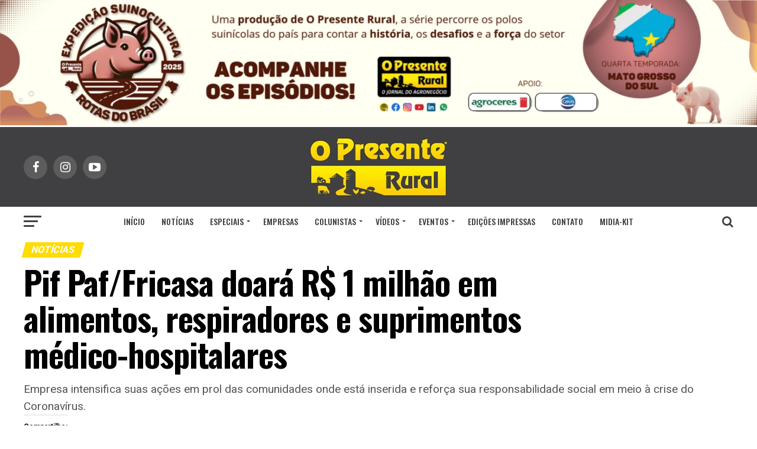

--- FILE ---
content_type: text/html; charset=UTF-8
request_url: https://opresenterural.com.br/60225-2/
body_size: 30821
content:
<!DOCTYPE html><html
lang=pt-BR prefix="og: http://ogp.me/ns# article: http://ogp.me/ns/article#"><head><meta
charset="UTF-8"><meta
name="viewport" id="viewport" content="width=device-width, initial-scale=1.0, maximum-scale=1.0, minimum-scale=1.0, user-scalable=no"><link
rel=pingback href=https://opresenterural.com.br/xmlrpc.php><meta
name="twitter:image" content="https://i0.wp.com/opresenterural.com.br/wp-content/uploads/2020/04/Pif-Paf.jpg?resize=294%2C171&#038;ssl=1"><meta
name="twitter:card" content="summary"><meta
name="twitter:url" content="https://opresenterural.com.br/60225-2/"><meta
name="twitter:title" content="Pif Paf/Fricasa doará R$ 1 milhão em alimentos, respiradores e suprimentos médico-hospitalares"><meta
name="twitter:description" content="Empresa intensifica suas ações em prol das comunidades onde está inserida e reforça sua responsabilidade social em meio à crise do Coronavírus."><title>Pif Paf/Fricasa doará R$ 1 milhão em alimentos, respiradores e suprimentos médico-hospitalares &#8211; O Presente Rural</title><meta
name='robots' content='max-image-preview:large'><style>img:is([sizes="auto" i], [sizes^="auto," i]) { contain-intrinsic-size: 3000px 1500px }</style><link
rel=dns-prefetch href=//relatorios.prportais.com.br><link
rel=dns-prefetch href=//www.googletagmanager.com><link
rel=dns-prefetch href=//stats.wp.com><link
rel=dns-prefetch href=//fonts.googleapis.com><link
rel=dns-prefetch href=//v0.wordpress.com><link
rel=dns-prefetch href=//widgets.wp.com><link
rel=dns-prefetch href=//s0.wp.com><link
rel=dns-prefetch href=//0.gravatar.com><link
rel=dns-prefetch href=//1.gravatar.com><link
rel=dns-prefetch href=//2.gravatar.com><link
rel=preconnect href=//c0.wp.com><link
rel=preconnect href=//i0.wp.com><link
rel=alternate type=application/rss+xml title="Feed para O Presente Rural &raquo;" href=https://opresenterural.com.br/feed/ ><link
rel=alternate type=application/rss+xml title="Feed de comentários para O Presente Rural &raquo;" href=https://opresenterural.com.br/comments/feed/ > <script id=wpp-js src="https://opresenterural.com.br/wp-content/plugins/wordpress-popular-posts/assets/js/wpp.min.js?ver=7.3.6" data-sampling=0 data-sampling-rate=100 data-api-url=https://opresenterural.com.br/wp-json/wordpress-popular-posts data-post-id=60225 data-token=f2526bf54e data-lang=0 data-debug=0></script> <script>/*<![CDATA[*/window._wpemojiSettings = {"baseUrl":"https:\/\/s.w.org\/images\/core\/emoji\/16.0.1\/72x72\/","ext":".png","svgUrl":"https:\/\/s.w.org\/images\/core\/emoji\/16.0.1\/svg\/","svgExt":".svg","source":{"concatemoji":"https:\/\/opresenterural.com.br\/wp-includes\/js\/wp-emoji-release.min.js?ver=6.8.3"}};
/*! This file is auto-generated */
!function(s,n){var o,i,e;function c(e){try{var t={supportTests:e,timestamp:(new Date).valueOf()};sessionStorage.setItem(o,JSON.stringify(t))}catch(e){}}function p(e,t,n){e.clearRect(0,0,e.canvas.width,e.canvas.height),e.fillText(t,0,0);var t=new Uint32Array(e.getImageData(0,0,e.canvas.width,e.canvas.height).data),a=(e.clearRect(0,0,e.canvas.width,e.canvas.height),e.fillText(n,0,0),new Uint32Array(e.getImageData(0,0,e.canvas.width,e.canvas.height).data));return t.every(function(e,t){return e===a[t]})}function u(e,t){e.clearRect(0,0,e.canvas.width,e.canvas.height),e.fillText(t,0,0);for(var n=e.getImageData(16,16,1,1),a=0;a<n.data.length;a++)if(0!==n.data[a])return!1;return!0}function f(e,t,n,a){switch(t){case"flag":return n(e,"\ud83c\udff3\ufe0f\u200d\u26a7\ufe0f","\ud83c\udff3\ufe0f\u200b\u26a7\ufe0f")?!1:!n(e,"\ud83c\udde8\ud83c\uddf6","\ud83c\udde8\u200b\ud83c\uddf6")&&!n(e,"\ud83c\udff4\udb40\udc67\udb40\udc62\udb40\udc65\udb40\udc6e\udb40\udc67\udb40\udc7f","\ud83c\udff4\u200b\udb40\udc67\u200b\udb40\udc62\u200b\udb40\udc65\u200b\udb40\udc6e\u200b\udb40\udc67\u200b\udb40\udc7f");case"emoji":return!a(e,"\ud83e\udedf")}return!1}function g(e,t,n,a){var r="undefined"!=typeof WorkerGlobalScope&&self instanceof WorkerGlobalScope?new OffscreenCanvas(300,150):s.createElement("canvas"),o=r.getContext("2d",{willReadFrequently:!0}),i=(o.textBaseline="top",o.font="600 32px Arial",{});return e.forEach(function(e){i[e]=t(o,e,n,a)}),i}function t(e){var t=s.createElement("script");t.src=e,t.defer=!0,s.head.appendChild(t)}"undefined"!=typeof Promise&&(o="wpEmojiSettingsSupports",i=["flag","emoji"],n.supports={everything:!0,everythingExceptFlag:!0},e=new Promise(function(e){s.addEventListener("DOMContentLoaded",e,{once:!0})}),new Promise(function(t){var n=function(){try{var e=JSON.parse(sessionStorage.getItem(o));if("object"==typeof e&&"number"==typeof e.timestamp&&(new Date).valueOf()<e.timestamp+604800&&"object"==typeof e.supportTests)return e.supportTests}catch(e){}return null}();if(!n){if("undefined"!=typeof Worker&&"undefined"!=typeof OffscreenCanvas&&"undefined"!=typeof URL&&URL.createObjectURL&&"undefined"!=typeof Blob)try{var e="postMessage("+g.toString()+"("+[JSON.stringify(i),f.toString(),p.toString(),u.toString()].join(",")+"));",a=new Blob([e],{type:"text/javascript"}),r=new Worker(URL.createObjectURL(a),{name:"wpTestEmojiSupports"});return void(r.onmessage=function(e){c(n=e.data),r.terminate(),t(n)})}catch(e){}c(n=g(i,f,p,u))}t(n)}).then(function(e){for(var t in e)n.supports[t]=e[t],n.supports.everything=n.supports.everything&&n.supports[t],"flag"!==t&&(n.supports.everythingExceptFlag=n.supports.everythingExceptFlag&&n.supports[t]);n.supports.everythingExceptFlag=n.supports.everythingExceptFlag&&!n.supports.flag,n.DOMReady=!1,n.readyCallback=function(){n.DOMReady=!0}}).then(function(){return e}).then(function(){var e;n.supports.everything||(n.readyCallback(),(e=n.source||{}).concatemoji?t(e.concatemoji):e.wpemoji&&e.twemoji&&(t(e.twemoji),t(e.wpemoji)))}))}((window,document),window._wpemojiSettings);/*]]>*/</script> <style id=wp-emoji-styles-inline-css>img.wp-smiley, img.emoji {
		display: inline !important;
		border: none !important;
		box-shadow: none !important;
		height: 1em !important;
		width: 1em !important;
		margin: 0 0.07em !important;
		vertical-align: -0.1em !important;
		background: none !important;
		padding: 0 !important;
	}</style><link
rel=stylesheet id=wp-block-library-css href=https://c0.wp.com/c/6.8.3/wp-includes/css/dist/block-library/style.min.css type=text/css media=all><style id=classic-theme-styles-inline-css>/*! This file is auto-generated */
.wp-block-button__link{color:#fff;background-color:#32373c;border-radius:9999px;box-shadow:none;text-decoration:none;padding:calc(.667em + 2px) calc(1.333em + 2px);font-size:1.125em}.wp-block-file__button{background:#32373c;color:#fff;text-decoration:none}</style><style id=global-styles-inline-css>/*<![CDATA[*/:root{--wp--preset--aspect-ratio--square: 1;--wp--preset--aspect-ratio--4-3: 4/3;--wp--preset--aspect-ratio--3-4: 3/4;--wp--preset--aspect-ratio--3-2: 3/2;--wp--preset--aspect-ratio--2-3: 2/3;--wp--preset--aspect-ratio--16-9: 16/9;--wp--preset--aspect-ratio--9-16: 9/16;--wp--preset--color--black: #000000;--wp--preset--color--cyan-bluish-gray: #abb8c3;--wp--preset--color--white: #ffffff;--wp--preset--color--pale-pink: #f78da7;--wp--preset--color--vivid-red: #cf2e2e;--wp--preset--color--luminous-vivid-orange: #ff6900;--wp--preset--color--luminous-vivid-amber: #fcb900;--wp--preset--color--light-green-cyan: #7bdcb5;--wp--preset--color--vivid-green-cyan: #00d084;--wp--preset--color--pale-cyan-blue: #8ed1fc;--wp--preset--color--vivid-cyan-blue: #0693e3;--wp--preset--color--vivid-purple: #9b51e0;--wp--preset--gradient--vivid-cyan-blue-to-vivid-purple: linear-gradient(135deg,rgba(6,147,227,1) 0%,rgb(155,81,224) 100%);--wp--preset--gradient--light-green-cyan-to-vivid-green-cyan: linear-gradient(135deg,rgb(122,220,180) 0%,rgb(0,208,130) 100%);--wp--preset--gradient--luminous-vivid-amber-to-luminous-vivid-orange: linear-gradient(135deg,rgba(252,185,0,1) 0%,rgba(255,105,0,1) 100%);--wp--preset--gradient--luminous-vivid-orange-to-vivid-red: linear-gradient(135deg,rgba(255,105,0,1) 0%,rgb(207,46,46) 100%);--wp--preset--gradient--very-light-gray-to-cyan-bluish-gray: linear-gradient(135deg,rgb(238,238,238) 0%,rgb(169,184,195) 100%);--wp--preset--gradient--cool-to-warm-spectrum: linear-gradient(135deg,rgb(74,234,220) 0%,rgb(151,120,209) 20%,rgb(207,42,186) 40%,rgb(238,44,130) 60%,rgb(251,105,98) 80%,rgb(254,248,76) 100%);--wp--preset--gradient--blush-light-purple: linear-gradient(135deg,rgb(255,206,236) 0%,rgb(152,150,240) 100%);--wp--preset--gradient--blush-bordeaux: linear-gradient(135deg,rgb(254,205,165) 0%,rgb(254,45,45) 50%,rgb(107,0,62) 100%);--wp--preset--gradient--luminous-dusk: linear-gradient(135deg,rgb(255,203,112) 0%,rgb(199,81,192) 50%,rgb(65,88,208) 100%);--wp--preset--gradient--pale-ocean: linear-gradient(135deg,rgb(255,245,203) 0%,rgb(182,227,212) 50%,rgb(51,167,181) 100%);--wp--preset--gradient--electric-grass: linear-gradient(135deg,rgb(202,248,128) 0%,rgb(113,206,126) 100%);--wp--preset--gradient--midnight: linear-gradient(135deg,rgb(2,3,129) 0%,rgb(40,116,252) 100%);--wp--preset--font-size--small: 13px;--wp--preset--font-size--medium: 20px;--wp--preset--font-size--large: 36px;--wp--preset--font-size--x-large: 42px;--wp--preset--spacing--20: 0.44rem;--wp--preset--spacing--30: 0.67rem;--wp--preset--spacing--40: 1rem;--wp--preset--spacing--50: 1.5rem;--wp--preset--spacing--60: 2.25rem;--wp--preset--spacing--70: 3.38rem;--wp--preset--spacing--80: 5.06rem;--wp--preset--shadow--natural: 6px 6px 9px rgba(0, 0, 0, 0.2);--wp--preset--shadow--deep: 12px 12px 50px rgba(0, 0, 0, 0.4);--wp--preset--shadow--sharp: 6px 6px 0px rgba(0, 0, 0, 0.2);--wp--preset--shadow--outlined: 6px 6px 0px -3px rgba(255, 255, 255, 1), 6px 6px rgba(0, 0, 0, 1);--wp--preset--shadow--crisp: 6px 6px 0px rgba(0, 0, 0, 1);}:where(.is-layout-flex){gap: 0.5em;}:where(.is-layout-grid){gap: 0.5em;}body .is-layout-flex{display: flex;}.is-layout-flex{flex-wrap: wrap;align-items: center;}.is-layout-flex > :is(*, div){margin: 0;}body .is-layout-grid{display: grid;}.is-layout-grid > :is(*, div){margin: 0;}:where(.wp-block-columns.is-layout-flex){gap: 2em;}:where(.wp-block-columns.is-layout-grid){gap: 2em;}:where(.wp-block-post-template.is-layout-flex){gap: 1.25em;}:where(.wp-block-post-template.is-layout-grid){gap: 1.25em;}.has-black-color{color: var(--wp--preset--color--black) !important;}.has-cyan-bluish-gray-color{color: var(--wp--preset--color--cyan-bluish-gray) !important;}.has-white-color{color: var(--wp--preset--color--white) !important;}.has-pale-pink-color{color: var(--wp--preset--color--pale-pink) !important;}.has-vivid-red-color{color: var(--wp--preset--color--vivid-red) !important;}.has-luminous-vivid-orange-color{color: var(--wp--preset--color--luminous-vivid-orange) !important;}.has-luminous-vivid-amber-color{color: var(--wp--preset--color--luminous-vivid-amber) !important;}.has-light-green-cyan-color{color: var(--wp--preset--color--light-green-cyan) !important;}.has-vivid-green-cyan-color{color: var(--wp--preset--color--vivid-green-cyan) !important;}.has-pale-cyan-blue-color{color: var(--wp--preset--color--pale-cyan-blue) !important;}.has-vivid-cyan-blue-color{color: var(--wp--preset--color--vivid-cyan-blue) !important;}.has-vivid-purple-color{color: var(--wp--preset--color--vivid-purple) !important;}.has-black-background-color{background-color: var(--wp--preset--color--black) !important;}.has-cyan-bluish-gray-background-color{background-color: var(--wp--preset--color--cyan-bluish-gray) !important;}.has-white-background-color{background-color: var(--wp--preset--color--white) !important;}.has-pale-pink-background-color{background-color: var(--wp--preset--color--pale-pink) !important;}.has-vivid-red-background-color{background-color: var(--wp--preset--color--vivid-red) !important;}.has-luminous-vivid-orange-background-color{background-color: var(--wp--preset--color--luminous-vivid-orange) !important;}.has-luminous-vivid-amber-background-color{background-color: var(--wp--preset--color--luminous-vivid-amber) !important;}.has-light-green-cyan-background-color{background-color: var(--wp--preset--color--light-green-cyan) !important;}.has-vivid-green-cyan-background-color{background-color: var(--wp--preset--color--vivid-green-cyan) !important;}.has-pale-cyan-blue-background-color{background-color: var(--wp--preset--color--pale-cyan-blue) !important;}.has-vivid-cyan-blue-background-color{background-color: var(--wp--preset--color--vivid-cyan-blue) !important;}.has-vivid-purple-background-color{background-color: var(--wp--preset--color--vivid-purple) !important;}.has-black-border-color{border-color: var(--wp--preset--color--black) !important;}.has-cyan-bluish-gray-border-color{border-color: var(--wp--preset--color--cyan-bluish-gray) !important;}.has-white-border-color{border-color: var(--wp--preset--color--white) !important;}.has-pale-pink-border-color{border-color: var(--wp--preset--color--pale-pink) !important;}.has-vivid-red-border-color{border-color: var(--wp--preset--color--vivid-red) !important;}.has-luminous-vivid-orange-border-color{border-color: var(--wp--preset--color--luminous-vivid-orange) !important;}.has-luminous-vivid-amber-border-color{border-color: var(--wp--preset--color--luminous-vivid-amber) !important;}.has-light-green-cyan-border-color{border-color: var(--wp--preset--color--light-green-cyan) !important;}.has-vivid-green-cyan-border-color{border-color: var(--wp--preset--color--vivid-green-cyan) !important;}.has-pale-cyan-blue-border-color{border-color: var(--wp--preset--color--pale-cyan-blue) !important;}.has-vivid-cyan-blue-border-color{border-color: var(--wp--preset--color--vivid-cyan-blue) !important;}.has-vivid-purple-border-color{border-color: var(--wp--preset--color--vivid-purple) !important;}.has-vivid-cyan-blue-to-vivid-purple-gradient-background{background: var(--wp--preset--gradient--vivid-cyan-blue-to-vivid-purple) !important;}.has-light-green-cyan-to-vivid-green-cyan-gradient-background{background: var(--wp--preset--gradient--light-green-cyan-to-vivid-green-cyan) !important;}.has-luminous-vivid-amber-to-luminous-vivid-orange-gradient-background{background: var(--wp--preset--gradient--luminous-vivid-amber-to-luminous-vivid-orange) !important;}.has-luminous-vivid-orange-to-vivid-red-gradient-background{background: var(--wp--preset--gradient--luminous-vivid-orange-to-vivid-red) !important;}.has-very-light-gray-to-cyan-bluish-gray-gradient-background{background: var(--wp--preset--gradient--very-light-gray-to-cyan-bluish-gray) !important;}.has-cool-to-warm-spectrum-gradient-background{background: var(--wp--preset--gradient--cool-to-warm-spectrum) !important;}.has-blush-light-purple-gradient-background{background: var(--wp--preset--gradient--blush-light-purple) !important;}.has-blush-bordeaux-gradient-background{background: var(--wp--preset--gradient--blush-bordeaux) !important;}.has-luminous-dusk-gradient-background{background: var(--wp--preset--gradient--luminous-dusk) !important;}.has-pale-ocean-gradient-background{background: var(--wp--preset--gradient--pale-ocean) !important;}.has-electric-grass-gradient-background{background: var(--wp--preset--gradient--electric-grass) !important;}.has-midnight-gradient-background{background: var(--wp--preset--gradient--midnight) !important;}.has-small-font-size{font-size: var(--wp--preset--font-size--small) !important;}.has-medium-font-size{font-size: var(--wp--preset--font-size--medium) !important;}.has-large-font-size{font-size: var(--wp--preset--font-size--large) !important;}.has-x-large-font-size{font-size: var(--wp--preset--font-size--x-large) !important;}
:where(.wp-block-post-template.is-layout-flex){gap: 1.25em;}:where(.wp-block-post-template.is-layout-grid){gap: 1.25em;}
:where(.wp-block-columns.is-layout-flex){gap: 2em;}:where(.wp-block-columns.is-layout-grid){gap: 2em;}
:root :where(.wp-block-pullquote){font-size: 1.5em;line-height: 1.6;}/*]]>*/</style><link
rel=stylesheet id=contact-form-7-css href='https://opresenterural.com.br/wp-content/plugins/contact-form-7/includes/css/styles.css?ver=6.1.3' type=text/css media=all><link
rel=stylesheet id=WPPAS_VBC_BNR_STYLE-css href='https://opresenterural.com.br/wp-content/plugins/wppas/public/assets/css/vbc/wppas_vbc_bnr.css?ver=5.3.4' type=text/css media=all><link
rel=stylesheet id=wordpress-popular-posts-css-css href='https://opresenterural.com.br/wp-content/plugins/wordpress-popular-posts/assets/css/wpp.css?ver=7.3.6' type=text/css media=all><link
rel=stylesheet id=mvp-custom-style-css href='https://opresenterural.com.br/wp-content/themes/zox-news/style.css?ver=6.8.3' type=text/css media=all><style id=mvp-custom-style-inline-css>#mvp-wallpaper {
	background: url() no-repeat 50% 0;
	}

#mvp-foot-copy a {
	color: #1261ff;
	}

#mvp-content-main p a,
.mvp-post-add-main p a {
	box-shadow: inset 0 -4px 0 #1261ff;
	}

#mvp-content-main p a:hover,
.mvp-post-add-main p a:hover {
	background: #1261ff;
	}

a,
a:visited,
.post-info-name a,
.woocommerce .woocommerce-breadcrumb a {
	color: #246dff;
	}

#mvp-side-wrap a:hover {
	color: #246dff;
	}

.mvp-fly-top:hover,
.mvp-vid-box-wrap,
ul.mvp-soc-mob-list li.mvp-soc-mob-com {
	background: #ffdd02;
	}

nav.mvp-fly-nav-menu ul li.menu-item-has-children:after,
.mvp-feat1-left-wrap span.mvp-cd-cat,
.mvp-widget-feat1-top-story span.mvp-cd-cat,
.mvp-widget-feat2-left-cont span.mvp-cd-cat,
.mvp-widget-dark-feat span.mvp-cd-cat,
.mvp-widget-dark-sub span.mvp-cd-cat,
.mvp-vid-wide-text span.mvp-cd-cat,
.mvp-feat2-top-text span.mvp-cd-cat,
.mvp-feat3-main-story span.mvp-cd-cat,
.mvp-feat3-sub-text span.mvp-cd-cat,
.mvp-feat4-main-text span.mvp-cd-cat,
.woocommerce-message:before,
.woocommerce-info:before,
.woocommerce-message:before {
	color: #ffdd02;
	}

#searchform input,
.mvp-authors-name {
	border-bottom: 1px solid #ffdd02;
	}

.mvp-fly-top:hover {
	border-top: 1px solid #ffdd02;
	border-left: 1px solid #ffdd02;
	border-bottom: 1px solid #ffdd02;
	}

.woocommerce .widget_price_filter .ui-slider .ui-slider-handle,
.woocommerce #respond input#submit.alt,
.woocommerce a.button.alt,
.woocommerce button.button.alt,
.woocommerce input.button.alt,
.woocommerce #respond input#submit.alt:hover,
.woocommerce a.button.alt:hover,
.woocommerce button.button.alt:hover,
.woocommerce input.button.alt:hover {
	background-color: #ffdd02;
	}

.woocommerce-error,
.woocommerce-info,
.woocommerce-message {
	border-top-color: #ffdd02;
	}

ul.mvp-feat1-list-buts li.active span.mvp-feat1-list-but,
span.mvp-widget-home-title,
span.mvp-post-cat,
span.mvp-feat1-pop-head {
	background: #FFDC02;
	}

.woocommerce span.onsale {
	background-color: #FFDC02;
	}

.mvp-widget-feat2-side-more-but,
.woocommerce .star-rating span:before,
span.mvp-prev-next-label,
.mvp-cat-date-wrap .sticky {
	color: #FFDC02 !important;
	}

#mvp-main-nav-top,
#mvp-fly-wrap,
.mvp-soc-mob-right,
#mvp-main-nav-small-cont {
	background: #403F41;
	}

#mvp-main-nav-small .mvp-fly-but-wrap span,
#mvp-main-nav-small .mvp-search-but-wrap span,
.mvp-nav-top-left .mvp-fly-but-wrap span,
#mvp-fly-wrap .mvp-fly-but-wrap span {
	background: #555555;
	}

.mvp-nav-top-right .mvp-nav-search-but,
span.mvp-fly-soc-head,
.mvp-soc-mob-right i,
#mvp-main-nav-small span.mvp-nav-search-but,
#mvp-main-nav-small .mvp-nav-menu ul li a  {
	color: #555555;
	}

#mvp-main-nav-small .mvp-nav-menu ul li.menu-item-has-children a:after {
	border-color: #555555 transparent transparent transparent;
	}

#mvp-nav-top-wrap span.mvp-nav-search-but:hover,
#mvp-main-nav-small span.mvp-nav-search-but:hover {
	color: #FFDC02;
	}

#mvp-nav-top-wrap .mvp-fly-but-wrap:hover span,
#mvp-main-nav-small .mvp-fly-but-wrap:hover span,
span.mvp-woo-cart-num:hover {
	background: #FFDC02;
	}

#mvp-main-nav-bot-cont {
	background: #ffffff;
	}

#mvp-nav-bot-wrap .mvp-fly-but-wrap span,
#mvp-nav-bot-wrap .mvp-search-but-wrap span {
	background: #403F41;
	}

#mvp-nav-bot-wrap span.mvp-nav-search-but,
#mvp-nav-bot-wrap .mvp-nav-menu ul li a {
	color: #403F41;
	}

#mvp-nav-bot-wrap .mvp-nav-menu ul li.menu-item-has-children a:after {
	border-color: #403F41 transparent transparent transparent;
	}

.mvp-nav-menu ul li:hover a {
	border-bottom: 5px solid #FFDC02;
	}

#mvp-nav-bot-wrap .mvp-fly-but-wrap:hover span {
	background: #FFDC02;
	}

#mvp-nav-bot-wrap span.mvp-nav-search-but:hover {
	color: #FFDC02;
	}

body,
.mvp-feat1-feat-text p,
.mvp-feat2-top-text p,
.mvp-feat3-main-text p,
.mvp-feat3-sub-text p,
#searchform input,
.mvp-author-info-text,
span.mvp-post-excerpt,
.mvp-nav-menu ul li ul.sub-menu li a,
nav.mvp-fly-nav-menu ul li a,
.mvp-ad-label,
span.mvp-feat-caption,
.mvp-post-tags a,
.mvp-post-tags a:visited,
span.mvp-author-box-name a,
#mvp-author-box-text p,
.mvp-post-gallery-text p,
ul.mvp-soc-mob-list li span,
#comments,
h3#reply-title,
h2.comments,
#mvp-foot-copy p,
span.mvp-fly-soc-head,
.mvp-post-tags-header,
span.mvp-prev-next-label,
span.mvp-post-add-link-but,
#mvp-comments-button a,
#mvp-comments-button span.mvp-comment-but-text,
.woocommerce ul.product_list_widget span.product-title,
.woocommerce ul.product_list_widget li a,
.woocommerce #reviews #comments ol.commentlist li .comment-text p.meta,
.woocommerce div.product p.price,
.woocommerce div.product p.price ins,
.woocommerce div.product p.price del,
.woocommerce ul.products li.product .price del,
.woocommerce ul.products li.product .price ins,
.woocommerce ul.products li.product .price,
.woocommerce #respond input#submit,
.woocommerce a.button,
.woocommerce button.button,
.woocommerce input.button,
.woocommerce .widget_price_filter .price_slider_amount .button,
.woocommerce span.onsale,
.woocommerce-review-link,
#woo-content p.woocommerce-result-count,
.woocommerce div.product .woocommerce-tabs ul.tabs li a,
a.mvp-inf-more-but,
span.mvp-cont-read-but,
span.mvp-cd-cat,
span.mvp-cd-date,
.mvp-feat4-main-text p,
span.mvp-woo-cart-num,
span.mvp-widget-home-title2,
.wp-caption,
#mvp-content-main p.wp-caption-text,
.gallery-caption,
.mvp-post-add-main p.wp-caption-text,
#bbpress-forums,
#bbpress-forums p,
.protected-post-form input,
#mvp-feat6-text p {
	font-family: 'Roboto', sans-serif;
	}

.mvp-blog-story-text p,
span.mvp-author-page-desc,
#mvp-404 p,
.mvp-widget-feat1-bot-text p,
.mvp-widget-feat2-left-text p,
.mvp-flex-story-text p,
.mvp-search-text p,
#mvp-content-main p,
.mvp-post-add-main p,
.rwp-summary,
.rwp-u-review__comment,
.mvp-feat5-mid-main-text p,
.mvp-feat5-small-main-text p {
	font-family: 'PT Sans', sans-serif;
	}

.mvp-nav-menu ul li a,
#mvp-foot-menu ul li a {
	font-family: 'Oswald', sans-serif;
	}


.mvp-feat1-sub-text h2,
.mvp-feat1-pop-text h2,
.mvp-feat1-list-text h2,
.mvp-widget-feat1-top-text h2,
.mvp-widget-feat1-bot-text h2,
.mvp-widget-dark-feat-text h2,
.mvp-widget-dark-sub-text h2,
.mvp-widget-feat2-left-text h2,
.mvp-widget-feat2-right-text h2,
.mvp-blog-story-text h2,
.mvp-flex-story-text h2,
.mvp-vid-wide-more-text p,
.mvp-prev-next-text p,
.mvp-related-text,
.mvp-post-more-text p,
h2.mvp-authors-latest a,
.mvp-feat2-bot-text h2,
.mvp-feat3-sub-text h2,
.mvp-feat3-main-text h2,
.mvp-feat4-main-text h2,
.mvp-feat5-text h2,
.mvp-feat5-mid-main-text h2,
.mvp-feat5-small-main-text h2,
.mvp-feat5-mid-sub-text h2,
#mvp-feat6-text h2 {
	font-family: 'Oswald', sans-serif;
	}

.mvp-feat2-top-text h2,
.mvp-feat1-feat-text h2,
h1.mvp-post-title,
h1.mvp-post-title-wide,
.mvp-drop-nav-title h4,
#mvp-content-main blockquote p,
.mvp-post-add-main blockquote p,
#mvp-404 h1,
#woo-content h1.page-title,
.woocommerce div.product .product_title,
.woocommerce ul.products li.product h3 {
	font-family: 'Oswald', sans-serif;
	}

span.mvp-feat1-pop-head,
.mvp-feat1-pop-text:before,
span.mvp-feat1-list-but,
span.mvp-widget-home-title,
.mvp-widget-feat2-side-more,
span.mvp-post-cat,
span.mvp-page-head,
h1.mvp-author-top-head,
.mvp-authors-name,
#mvp-content-main h1,
#mvp-content-main h2,
#mvp-content-main h3,
#mvp-content-main h4,
#mvp-content-main h5,
#mvp-content-main h6,
.woocommerce .related h2,
.woocommerce div.product .woocommerce-tabs .panel h2,
.woocommerce div.product .product_title,
.mvp-feat5-side-list .mvp-feat1-list-img:after {
	font-family: 'Roboto', sans-serif;
	}

	

	.mvp-nav-links {
		display: none;
		}
		

	@media screen and (max-width: 479px) {
		.single #mvp-content-body-top {
			max-height: 400px;
			}
		.single .mvp-cont-read-but-wrap {
			display: inline;
			}
		}
		

 	.mvp-nav-small{
position:fixed!important;
}
.bx-viewport{
background: none!important;
}</style><link
rel=stylesheet id=fontawesome-child-css href='https://opresenterural.com.br/wp-content/themes/zox-news-child/font-awesome/css/font-awesome.css?ver=6.8.3' type=text/css media=all><link
rel=stylesheet id=mvp-custom-child-style-css href='https://opresenterural.com.br/wp-content/themes/zox-news-child/style.css?ver=1.0.0' type=text/css media=all><link
rel=stylesheet id=mvp-reset-css href='https://opresenterural.com.br/wp-content/themes/zox-news/css/reset.css?ver=6.8.3' type=text/css media=all><link
rel=stylesheet id=fontawesome-css href='https://opresenterural.com.br/wp-content/themes/zox-news-child/font-awesome/css/font-awesome.css?ver=6.8.3' type=text/css media=all><link
rel=stylesheet id=mvp-fonts-css href='//fonts.googleapis.com/css?family=Advent+Pro%3A700%26subset%3Dlatin%2Clatin-ext%2Ccyrillic%2Ccyrillic-ext%2Cgreek-ext%2Cgreek%2Cvietnamese%7COpen+Sans%3A700%26subset%3Dlatin%2Clatin-ext%2Ccyrillic%2Ccyrillic-ext%2Cgreek-ext%2Cgreek%2Cvietnamese%7CAnton%3A400%26subset%3Dlatin%2Clatin-ext%2Ccyrillic%2Ccyrillic-ext%2Cgreek-ext%2Cgreek%2Cvietnamese%7COswald%3A100%2C200%2C300%2C400%2C500%2C600%2C700%2C800%2C900%26subset%3Dlatin%2Clatin-ext%2Ccyrillic%2Ccyrillic-ext%2Cgreek-ext%2Cgreek%2Cvietnamese%7COswald%3A100%2C200%2C300%2C400%2C500%2C600%2C700%2C800%2C900%26subset%3Dlatin%2Clatin-ext%2Ccyrillic%2Ccyrillic-ext%2Cgreek-ext%2Cgreek%2Cvietnamese%7CRoboto%3A100%2C200%2C300%2C400%2C500%2C600%2C700%2C800%2C900%26subset%3Dlatin%2Clatin-ext%2Ccyrillic%2Ccyrillic-ext%2Cgreek-ext%2Cgreek%2Cvietnamese%7CRoboto%3A100%2C200%2C300%2C400%2C500%2C600%2C700%2C800%2C900%26subset%3Dlatin%2Clatin-ext%2Ccyrillic%2Ccyrillic-ext%2Cgreek-ext%2Cgreek%2Cvietnamese%7CPT+Sans%3A100%2C200%2C300%2C400%2C500%2C600%2C700%2C800%2C900%26subset%3Dlatin%2Clatin-ext%2Ccyrillic%2Ccyrillic-ext%2Cgreek-ext%2Cgreek%2Cvietnamese%7COswald%3A100%2C200%2C300%2C400%2C500%2C600%2C700%2C800%2C900%26subset%3Dlatin%2Clatin-ext%2Ccyrillic%2Ccyrillic-ext%2Cgreek-ext%2Cgreek%2Cvietnamese' type=text/css media=all><link
rel=stylesheet id=mvp-media-queries-css href='https://opresenterural.com.br/wp-content/themes/zox-news/css/media-queries.css?ver=6.8.3' type=text/css media=all><link
rel=stylesheet id=jetpack_likes-css href=https://c0.wp.com/p/jetpack/15.2/modules/likes/style.css type=text/css media=all><link
rel=stylesheet id=sharedaddy-css href=https://c0.wp.com/p/jetpack/15.2/modules/sharedaddy/sharing.css type=text/css media=all><link
rel=stylesheet id=social-logos-css href=https://c0.wp.com/p/jetpack/15.2/_inc/social-logos/social-logos.min.css type=text/css media=all> <script src=https://c0.wp.com/c/6.8.3/wp-includes/js/jquery/jquery.min.js id=jquery-core-js></script> <script src=https://c0.wp.com/c/6.8.3/wp-includes/js/jquery/jquery-migrate.min.js id=jquery-migrate-js></script> <script src=https://c0.wp.com/c/6.8.3/wp-includes/js/clipboard.min.js id=clipboard-js></script> <script src=https://c0.wp.com/c/6.8.3/wp-includes/js/plupload/moxie.min.js id=moxiejs-js></script> <script src=https://c0.wp.com/c/6.8.3/wp-includes/js/plupload/plupload.min.js id=plupload-js></script> <script src=https://c0.wp.com/c/6.8.3/wp-includes/js/underscore.min.js id=underscore-js></script> <script src=https://c0.wp.com/c/6.8.3/wp-includes/js/dist/dom-ready.min.js id=wp-dom-ready-js></script> <script src=https://c0.wp.com/c/6.8.3/wp-includes/js/dist/hooks.min.js id=wp-hooks-js></script> <script src=https://c0.wp.com/c/6.8.3/wp-includes/js/dist/i18n.min.js id=wp-i18n-js></script> <script id=wp-i18n-js-after>wp.i18n.setLocaleData( { 'text direction\u0004ltr': [ 'ltr' ] } );</script> <script id=wp-a11y-js-translations>( function( domain, translations ) {
	var localeData = translations.locale_data[ domain ] || translations.locale_data.messages;
	localeData[""].domain = domain;
	wp.i18n.setLocaleData( localeData, domain );
} )( "default", {"translation-revision-date":"2025-10-27 23:52:10+0000","generator":"GlotPress\/4.0.3","domain":"messages","locale_data":{"messages":{"":{"domain":"messages","plural-forms":"nplurals=2; plural=n > 1;","lang":"pt_BR"},"Notifications":["Notifica\u00e7\u00f5es"]}},"comment":{"reference":"wp-includes\/js\/dist\/a11y.js"}} );</script> <script src=https://c0.wp.com/c/6.8.3/wp-includes/js/dist/a11y.min.js id=wp-a11y-js></script> <script id=plupload-handlers-js-extra>var pluploadL10n = {"queue_limit_exceeded":"Voc\u00ea tentou colocar um n\u00famero muito grande de arquivos na fila.","file_exceeds_size_limit":"%s ultrapassa o limite de tamanho de arquivo para envio deste site.","zero_byte_file":"Esse arquivo est\u00e1 vazio. Tente outro.","invalid_filetype":"Este arquivo n\u00e3o pode ser processado pelo servidor web.","not_an_image":"Este arquivo n\u00e3o \u00e9 uma imagem. Tente outro.","image_memory_exceeded":"Mem\u00f3ria excedida. Tente um arquivo menor.","image_dimensions_exceeded":"Isto \u00e9 maior do que o tamanho m\u00e1ximo. Tente outro.","default_error":"Erro ao enviar. Tente mais tarde.","missing_upload_url":"Erro de configura\u00e7\u00e3o. Contate o administrador do servidor.","upload_limit_exceeded":"Voc\u00ea s\u00f3 pode enviar 1 arquivo.","http_error":"Resposta inesperada do servidor. O arquivo pode ter sido enviado com sucesso. Verifique na biblioteca de m\u00eddia ou recarregue a p\u00e1gina.","http_error_image":"O servidor n\u00e3o consegue processar a imagem. Isso pode acontecer caso o servidor esteja ocupado ou n\u00e3o tenha recursos suficientes para concluir a tarefa. Enviar uma imagem menor pode ajudar. O tamanho m\u00e1ximo sugerido \u00e9 2560 pixeis.","upload_failed":"O envio falhou.","big_upload_failed":"Tente enviar este arquivo com o %1$scomponente de envio de arquivos do navegador%2$s.","big_upload_queued":"%s excede o tamanho m\u00e1ximo de arquivo para envios m\u00faltiplos quando usado em seu navegador.","io_error":"Erro IO.","security_error":"Erro de seguran\u00e7a.","file_cancelled":"Arquivo cancelado.","upload_stopped":"Envio interrompido.","dismiss":"Dispensar","crunching":"Processando\u2026","deleted":"movido para a lixeira.","error_uploading":"Falha ao enviar \u201c%s\u201d.","unsupported_image":"Esta imagem n\u00e3o pode ser exibida em um navegador web. Para obter melhores resultados, converta para JPEG antes de enviar.","noneditable_image":"O servidor web n\u00e3o pode gerar tamanhos de imagem responsivos para esta imagem. Converta-a para JPEG ou PNG antes de envi\u00e1-la.","file_url_copied":"O URL do arquivo foi copiado para \u00e0 \u00e1rea de transfer\u00eancia"};</script> <script src=https://c0.wp.com/c/6.8.3/wp-includes/js/plupload/handlers.min.js id=plupload-handlers-js></script> <script id=wppas_vbc_upload-js-extra>/*<![CDATA[*/var wppas_vbc_upload = {"ajaxurl":"https:\/\/opresenterural.com.br\/wp-admin\/admin-ajax.php","nonce":"7843bd65ac","remove":"02a6c31f10","number":"1","upload_enabled":"1","confirmMsg":"Are you sure you want to delete this?","plupload":{"runtimes":"html5,flash,html4","browse_button":"wppas-vbc-uploader","container":"wppas-vbc-upload-container","file_data_name":"wppas_vbc_upload_file","max_file_size":"100000000b","url":"https:\/\/opresenterural.com.br\/wp-admin\/admin-ajax.php?action=wppas_vbc_upload&nonce=73b368c1b1","flash_swf_url":"https:\/\/opresenterural.com.br\/wp-includes\/js\/plupload\/plupload.flash.swf","filters":[{"title":"Arquivos permitidos","extensions":"jpg,gif,png"}],"multipart":true,"urlstream_upload":true,"multipart_params":{"upload_folder":""}}};/*]]>*/</script> <script src=https://opresenterural.com.br/wp-content/cache/minify/bd2d2.js></script> <script async=async src="https://relatorios.prportais.com.br/storage/cdn-adi/news-tracker-wp-min.js?ver=1.2.0" id=wpp-adi-feed-script-js></script> <script src=https://opresenterural.com.br/wp-content/cache/minify/7b910.js></script> 
 <script src="https://www.googletagmanager.com/gtag/js?id=GT-5NTGGQ8" id=google_gtagjs-js async></script> <script id=google_gtagjs-js-after>window.dataLayer = window.dataLayer || [];function gtag(){dataLayer.push(arguments);}
gtag("set","linker",{"domains":["opresenterural.com.br"]});
gtag("js", new Date());
gtag("set", "developer_id.dZTNiMT", true);
gtag("config", "GT-5NTGGQ8");</script> <link
rel=https://api.w.org/ href=https://opresenterural.com.br/wp-json/ ><link
rel=alternate title=JSON type=application/json href=https://opresenterural.com.br/wp-json/wp/v2/posts/60225><link
rel=EditURI type=application/rsd+xml title=RSD href=https://opresenterural.com.br/xmlrpc.php?rsd><meta
name="generator" content="WordPress 6.8.3"><link
rel=canonical href=https://opresenterural.com.br/60225-2/ ><link
rel=shortlink href=https://wp.me/pawQrn-fFn><link
rel=alternate title="oEmbed (JSON)" type=application/json+oembed href="https://opresenterural.com.br/wp-json/oembed/1.0/embed?url=https%3A%2F%2Fopresenterural.com.br%2F60225-2%2F"><link
rel=alternate title="oEmbed (XML)" type=text/xml+oembed href="https://opresenterural.com.br/wp-json/oembed/1.0/embed?url=https%3A%2F%2Fopresenterural.com.br%2F60225-2%2F&#038;format=xml"><meta
name="generator" content="Site Kit by Google 1.165.0">
 <script async src="https://www.googletagmanager.com/gtag/js?id=AW-10884342331"></script> <script>window.dataLayer = window.dataLayer || [];
  function gtag(){dataLayer.push(arguments);}
  gtag('js', new Date());

  gtag('config', 'AW-10884342331');</script> <meta
property="og:title" name="og:title" content="Pif Paf/Fricasa doará R$ 1 milhão em alimentos, respiradores e suprimentos médico-hospitalares"><meta
property="og:type" name="og:type" content="article"><meta
property="og:image" name="og:image" content="https://i0.wp.com/opresenterural.com.br/wp-content/uploads/2020/04/Pif-Paf.jpg?fit=294%2C171&amp;ssl=1"><meta
property="og:url" name="og:url" content="https://opresenterural.com.br/60225-2/"><meta
property="og:description" name="og:description" content="Empresa intensifica suas ações em prol das comunidades onde está inserida e reforça sua responsabilidade social em meio à crise do Coronavírus."><meta
property="og:locale" name="og:locale" content="pt_BR"><meta
property="og:site_name" name="og:site_name" content="O Presente Rural"><meta
property="twitter:card" name="twitter:card" content="summary_large_image"><meta
property="article:tag" name="article:tag" content="Fricasa"><meta
property="article:tag" name="article:tag" content="Pif Paf Alimentos"><meta
property="article:section" name="article:section" content="Notícias"><meta
property="article:published_time" name="article:published_time" content="2020-04-09T09:34:02-03:00"><meta
property="article:modified_time" name="article:modified_time" content="2020-04-09T09:58:27-03:00"><meta
property="article:author" name="article:author" content="https://opresenterural.com.br/author/editor/"><style>img#wpstats{display:none}</style><style id=wpp-loading-animation-styles>@-webkit-keyframes bgslide{from{background-position-x:0}to{background-position-x:-200%}}@keyframes bgslide{from{background-position-x:0}to{background-position-x:-200%}}.wpp-widget-block-placeholder,.wpp-shortcode-placeholder{margin:0 auto;width:60px;height:3px;background:#dd3737;background:linear-gradient(90deg,#dd3737 0%,#571313 10%,#dd3737 100%);background-size:200% auto;border-radius:3px;-webkit-animation:bgslide 1s infinite linear;animation:bgslide 1s infinite linear}</style><link
rel=apple-touch-icon sizes=57x57 href=https://opresenterural.com.br/wp-content/themes/zox-news/icon/apple-touch-icon-57x57.png><link
rel=apple-touch-icon sizes=60x60 href=https://opresenterural.com.br/wp-content/themes/zox-news/icon/apple-touch-icon-60x60.png><link
rel=apple-touch-icon sizes=72x72 href=https://opresenterural.com.br/wp-content/themes/zox-news/icon/apple-touch-icon-72x72.png><link
rel=apple-touch-icon sizes=76x76 href=https://opresenterural.com.br/wp-content/themes/zox-news/icon/apple-touch-icon-76x76.png><link
rel=apple-touch-icon sizes=114x114 href=https://opresenterural.com.br/wp-content/themes/zox-news/icon/apple-touch-icon-114x114.png><link
rel=apple-touch-icon sizes=120x120 href=https://opresenterural.com.br/wp-content/themes/zox-news/icon/apple-touch-icon-120x120.png><link
rel=apple-touch-icon sizes=144x144 href=https://opresenterural.com.br/wp-content/themes/zox-news/icon/apple-touch-icon-144x144.png><link
rel=apple-touch-icon sizes=152x152 href=https://opresenterural.com.br/wp-content/themes/zox-news/icon/apple-touch-icon-152x152.png><link
rel=apple-touch-icon sizes=180x180 href=https://opresenterural.com.br/wp-content/themes/zox-news/icon/apple-touch-icon-180x180.png><link
rel=icon type=image/png href=https://opresenterural.com.br/wp-content/themes/zox-news/icon/favicon-32x32.png sizes=32x32><link
rel=icon type=image/png href=https://opresenterural.com.br/wp-content/themes/zox-news/icon/android-chrome-192x192.png sizes=192x192><link
rel=icon type=image/png href=https://opresenterural.com.br/wp-content/themes/zox-news/icon/favicon-96x96.png sizes=96x96><link
rel=icon type=image/png href=https://opresenterural.com.br/wp-content/themes/zox-news/icon/favicon-16x16.png sizes=16x16><link
rel=manifest href=https://opresenterural.com.br/wp-content/themes/zox-news/icon/manifest.json><link
rel=mask-icon href=https://opresenterural.com.br/wp-content/themes/zox-news/icon/safari-pinned-tab.svg color=#fc0><link
rel="shortcut icon" href=https://opresenterural.com.br/wp-content/themes/zox-news/icon/favicon.ico><meta
name="msapplication-TileColor" content="#000000"><meta
name="msapplication-TileImage" content="https://opresenterural.com.br/wp-content/themes/zox-news/icon/mstile-144x144.png"><meta
name="msapplication-config" content="https://opresenterural.com.br/wp-content/themes/zox-news/icon/browserconfig.xml"><meta
name="theme-color" content="#000000"><meta
name="apple-mobile-web-app-title" content="O Presente"><meta
name="apple-mobile-web-app-capable" content="yes"><meta
name="apple-mobile-web-app-status-bar-style" content="black-translucent"><link
rel=icon href="https://i0.wp.com/opresenterural.com.br/wp-content/uploads/2025/07/favicon1.jpg?fit=32%2C32&#038;ssl=1" sizes=32x32><link
rel=icon href="https://i0.wp.com/opresenterural.com.br/wp-content/uploads/2025/07/favicon1.jpg?fit=50%2C50&#038;ssl=1" sizes=192x192><link
rel=apple-touch-icon href="https://i0.wp.com/opresenterural.com.br/wp-content/uploads/2025/07/favicon1.jpg?fit=50%2C50&#038;ssl=1"><meta
name="msapplication-TileImage" content="https://i0.wp.com/opresenterural.com.br/wp-content/uploads/2025/07/favicon1.jpg?fit=50%2C50&#038;ssl=1"><style id=wp-custom-css>@media (min-width: 600px) {
.impresso-home{
	width: 30%!important;
	margin: 0 1.5%;
	float: left
}
}</style> <script>jQuery(document).ready(function() {
    jQuery("a.wppaslink").click(function(){
    	jQuery(this).attr('target', '_blank');
    });
   });</script> </head><body
class="wp-singular post-template-default single single-post postid-60225 single-format-standard wp-theme-zox-news wp-child-theme-zox-news-child"><div
id=mvp-fly-wrap><div
id=mvp-fly-menu-top class="left relative"><div
class="mvp-fly-top-out left relative"><div
class=mvp-fly-top-in><div
id=mvp-fly-logo class="left relative">
<a
href=https://opresenterural.com.br/ ><img
src=http://opresenterural.com.br/wp-content/uploads/2018/11/logop.png alt="O Presente Rural" data-rjs=2></a></div></div><div
class="mvp-fly-but-wrap mvp-fly-but-menu mvp-fly-but-click">
<span></span>
<span></span>
<span></span>
<span></span></div></div></div><div
id=mvp-fly-menu-wrap><nav
class="mvp-fly-nav-menu left relative"><div
class=menu-geral-container><ul
id=menu-geral class=menu><li
id=menu-item-493 class="menu-item menu-item-type-custom menu-item-object-custom menu-item-493"><a
href=https://www.opresenterural.com.br/ >INÍCIO</a></li>
<li
id=menu-item-503 class="menu-item menu-item-type-taxonomy menu-item-object-category current-post-ancestor current-menu-parent current-post-parent menu-item-503"><a
href=https://opresenterural.com.br/cat/noticias/ >NOTÍCIAS</a></li>
<li
id=menu-item-494 class="menu-item menu-item-type-custom menu-item-object-custom menu-item-has-children menu-item-494"><a
href=#>ESPECIAIS</a><ul
class=sub-menu>
<li
id=menu-item-497 class="menu-item menu-item-type-taxonomy menu-item-object-category menu-item-497"><a
href=https://opresenterural.com.br/cat/avicultura/ >AVICULTURA</a></li>
<li
id=menu-item-498 class="menu-item menu-item-type-taxonomy menu-item-object-category menu-item-498"><a
href=https://opresenterural.com.br/cat/suinos-home/ >SUÍNOS</a></li>
<li
id=menu-item-156055 class="menu-item menu-item-type-taxonomy menu-item-object-category menu-item-156055"><a
href=https://opresenterural.com.br/cat/peixes/ >PEIXES</a></li>
<li
id=menu-item-499 class="menu-item menu-item-type-taxonomy menu-item-object-category menu-item-499"><a
href=https://opresenterural.com.br/cat/bovinos-graos-maquinas/ >BOVINOS / GRÃOS / MÁQUINAS</a></li></ul>
</li>
<li
id=menu-item-44433 class="menu-item menu-item-type-custom menu-item-object-custom menu-item-44433"><a
href=https://opresenterural.com.br/cat/empresas/ >EMPRESAS</a></li>
<li
id=menu-item-42990 class="menu-item menu-item-type-custom menu-item-object-custom menu-item-has-children menu-item-42990"><a
href=#>COLUNISTAS</a><ul
class=sub-menu>
<li
id=menu-item-42991 class="menu-item menu-item-type-taxonomy menu-item-object-category menu-item-42991"><a
href=https://opresenterural.com.br/cat/colunistas/claudio-spadotto/ >Claudio Spadotto,</a></li>
<li
id=menu-item-42992 class="menu-item menu-item-type-taxonomy menu-item-object-category menu-item-42992"><a
href=https://opresenterural.com.br/cat/colunistas/dilvo-grolli/ >Dilvo Grolli</a></li>
<li
id=menu-item-42993 class="menu-item menu-item-type-taxonomy menu-item-object-category menu-item-42993"><a
href=https://opresenterural.com.br/cat/colunistas/fabiano-coser/ >Fabiano Coser</a></li>
<li
id=menu-item-42994 class="menu-item menu-item-type-taxonomy menu-item-object-category menu-item-42994"><a
href=https://opresenterural.com.br/cat/colunistas/guilherme-augusto-vieira/ >Guilherme Augusto Vieira</a></li>
<li
id=menu-item-42995 class="menu-item menu-item-type-taxonomy menu-item-object-category menu-item-42995"><a
href=https://opresenterural.com.br/cat/colunistas/jacir-jose-dariva/ >Jacir José Dariva,</a></li>
<li
id=menu-item-42996 class="menu-item menu-item-type-taxonomy menu-item-object-category menu-item-42996"><a
href=https://opresenterural.com.br/cat/colunistas/jose-luiz-tejon-megido/ >José Luiz Tejon Megido</a></li>
<li
id=menu-item-42997 class="menu-item menu-item-type-taxonomy menu-item-object-category menu-item-42997"><a
href=https://opresenterural.com.br/cat/colunistas/jose-zeferino-pedrozo/ >José Zeferino Pedrozo</a></li>
<li
id=menu-item-42999 class="menu-item menu-item-type-taxonomy menu-item-object-category menu-item-42999"><a
href=https://opresenterural.com.br/cat/colunistas/rodrigo-capella/ >Rodrigo Capella</a></li></ul>
</li>
<li
id=menu-item-506 class="menu-item menu-item-type-taxonomy menu-item-object-category menu-item-has-children menu-item-506"><a
href=https://opresenterural.com.br/cat/videos/ >VÍDEOS</a><ul
class=sub-menu>
<li
id=menu-item-184370 class="menu-item menu-item-type-taxonomy menu-item-object-category menu-item-184370"><a
href=https://opresenterural.com.br/cat/videos/expedicao-suinocultura-videos/ >Expedição Suinocultura</a></li>
<li
id=menu-item-79744 class="menu-item menu-item-type-taxonomy menu-item-object-category menu-item-79744"><a
href=https://opresenterural.com.br/cat/videos/suinos/ >Suínos</a></li>
<li
id=menu-item-79741 class="menu-item menu-item-type-taxonomy menu-item-object-category menu-item-79741"><a
href=https://opresenterural.com.br/cat/videos/bovinos-de-corte/ >Bovinos de Corte</a></li>
<li
id=menu-item-79740 class="menu-item menu-item-type-taxonomy menu-item-object-category menu-item-79740"><a
href=https://opresenterural.com.br/cat/videos/aves/ >Aves</a></li>
<li
id=menu-item-79742 class="menu-item menu-item-type-taxonomy menu-item-object-category menu-item-79742"><a
href=https://opresenterural.com.br/cat/videos/bovinos-de-leite/ >Bovinos de Leite</a></li>
<li
id=menu-item-79743 class="menu-item menu-item-type-taxonomy menu-item-object-category menu-item-79743"><a
href=https://opresenterural.com.br/cat/videos/graos/ >Grãos</a></li>
<li
id=menu-item-79745 class="menu-item menu-item-type-taxonomy menu-item-object-category menu-item-79745"><a
href=https://opresenterural.com.br/cat/videos/institucional/ >Institucional</a></li>
<li
id=menu-item-184371 class="menu-item menu-item-type-taxonomy menu-item-object-category menu-item-184371"><a
href=https://opresenterural.com.br/cat/videos/voz-do-cooperativismo/ >Voz do Cooperativismo</a></li></ul>
</li>
<li
id=menu-item-505 class="menu-item menu-item-type-taxonomy menu-item-object-category menu-item-has-children menu-item-505"><a
href=https://opresenterural.com.br/cat/eventos/ >EVENTOS</a><ul
class=sub-menu>
<li
id=menu-item-47085 class="menu-item menu-item-type-taxonomy menu-item-object-category menu-item-47085"><a
href=https://opresenterural.com.br/cat/simposio-brasil-sul-de-avicultura/ >SBSA</a></li>
<li
id=menu-item-47086 class="menu-item menu-item-type-taxonomy menu-item-object-category menu-item-47086"><a
href=https://opresenterural.com.br/cat/show-rural/ >Show Rural</a></li></ul>
</li>
<li
id=menu-item-43014 class="menu-item menu-item-type-custom menu-item-object-custom menu-item-43014"><a
href=https://www.opresenterural.com.br/impresso/ >EDIÇÕES IMPRESSAS</a></li>
<li
id=menu-item-507 class="menu-item menu-item-type-post_type menu-item-object-page menu-item-507"><a
href=https://opresenterural.com.br/contato/ >CONTATO</a></li>
<li
id=menu-item-129133 class="menu-item menu-item-type-post_type menu-item-object-page menu-item-129133"><a
href=https://opresenterural.com.br/midia-kit/ >MIDIA-KIT</a></li></ul></div></nav></div><div
id=mvp-fly-soc-wrap>
<span
class=mvp-fly-soc-head>Conectado com</span><ul
class="mvp-fly-soc-list left relative">
<li><a
href=https://www.facebook.com/JornalOPresenteRural/ target=_blank class="fa fa-facebook fa-2"></a></li>
<li><a
href=https://www.instagram.com/opresenterural/ target=_blank class="fa fa-instagram fa-2"></a></li>
<li><a
href=https://www.youtube.com/channel/UCqdQ7c1f6Yww9TDq_Q_coyg target=_blank class="fa fa-youtube-play fa-2"></a></li>
<li><a
href=https://www.linkedin.com/company/jornalopresenterural target=_blank class="fa fa-linkedin fa-2"></a></li></ul></div></div><div
id=mvp-site class="left relative"><div
id=mvp-search-wrap><div
id=mvp-search-box><form
method=get id=searchform action=https://opresenterural.com.br/ >
<input
type=text name=s id=s value=Busca onfocus='if (this.value == "Busca") { this.value = ""; }' onblur='if (this.value == "") { this.value = "Busca"; }'>
<input
type=hidden id=searchsubmit value=Busca></form></div><div
class="mvp-search-but-wrap mvp-search-click">
<span></span>
<span></span></div></div><div
class="pz_cont paszone-container-15596   " id=paszonecont_15596 style="overflow:hidden;  text-align:center;  " ><div
class="pasinfotxt above"><small
style="font-size:11px; color:#C0C0C0; text-decoration:none;"></small></div><div
class="wppaszone paszone-15596 " id=15596 style="overflow:hidden;  width:100%; height:auto;  text-align:center; "><div
class="wppasrotate   paszoneholder-15596" style ><div
class="pasli pasli-185963 "  data-duration=20000 bid=185963 aid=15596><a
href="https://www.youtube.com/watch?v=cwSPKfHeE70&list=PLrShNRvhLuKidKEpGEj53BS05Cwn4_SXl&index=1"><video
playsinline loop muted autoplay>
<source
src=https://opresenterural.com.br/wp-content/uploads/2025/12/Quarta-Temporada.mp4></video>
</a></div></div></div></div><div
id=mvp-site-wall class="left relative"><div
id=mvp-leader-wrap><div></div></div><div
id=mvp-site-main class="left relative"><header
id=mvp-main-head-wrap class="left relative"><nav
id=mvp-main-nav-wrap class="left relative"><div
id=mvp-main-nav-top class="left relative"><div
class=mvp-main-box><div
id=mvp-nav-top-wrap class="left relative"><div
class="mvp-nav-top-right-out left relative"><div
class=mvp-nav-top-right-in><div
class="mvp-nav-top-cont left relative"><div
class="mvp-nav-top-left-out relative"><div
class=mvp-nav-top-left><div
class=mvp-nav-soc-wrap>
<a
href=https://www.facebook.com/JornalOPresenteRural/ target=_blank><span
class="mvp-nav-soc-but fa fa-facebook fa-2"></span></a>
<a
href=https://www.instagram.com/opresenterural/ target=_blank><span
class="mvp-nav-soc-but fa fa-instagram fa-2"></span></a>
<a
href=https://www.youtube.com/channel/UCqdQ7c1f6Yww9TDq_Q_coyg target=_blank><span
class="mvp-nav-soc-but fa fa-youtube-play fa-2"></span></a></div><div
class="mvp-fly-but-wrap mvp-fly-but-click left relative">
<span></span>
<span></span>
<span></span>
<span></span></div></div><div
class=mvp-nav-top-left-in><div
class="mvp-nav-top-mid left relative" itemscope itemtype=http://schema.org/Organization>
<a
class=mvp-nav-logo-reg itemprop=url href=https://opresenterural.com.br/ ><img
itemprop=logo src=https://opresenterural.com.br/wp-content/uploads/2023/12/logo.jpg alt="O Presente Rural" data-rjs=2></a>
<a
class=mvp-nav-logo-small href=https://opresenterural.com.br/ ><img
src=http://opresenterural.com.br/wp-content/uploads/2018/11/logop.png alt="O Presente Rural" data-rjs=2></a><h2 class="mvp-logo-title">O Presente Rural</h2><div
class="mvp-drop-nav-title left"><h4>Pif Paf/Fricasa doará R$ 1 milhão em alimentos, respiradores e suprimentos médico-hospitalares</h4></div></div></div></div></div></div><div
class=mvp-nav-top-right>
<span
class="mvp-nav-search-but fa fa-search fa-2 mvp-search-click"></span></div></div></div></div></div><div
id=mvp-main-nav-bot class="left relative"><div
id=mvp-main-nav-bot-cont class=left><div
class=mvp-main-box><div
id=mvp-nav-bot-wrap class=left><div
class="mvp-nav-bot-right-out left"><div
class=mvp-nav-bot-right-in><div
class="mvp-nav-bot-cont left"><div
class=mvp-nav-bot-left-out><div
class="mvp-nav-bot-left left relative"><div
class="mvp-fly-but-wrap mvp-fly-but-click left relative">
<span></span>
<span></span>
<span></span>
<span></span></div></div><div
class=mvp-nav-bot-left-in><div
class="mvp-nav-menu left"><div
class=menu-geral-container><ul
id=menu-geral-1 class=menu><li
class="menu-item menu-item-type-custom menu-item-object-custom menu-item-493"><a
href=https://www.opresenterural.com.br/ >INÍCIO</a></li>
<li
class="menu-item menu-item-type-taxonomy menu-item-object-category current-post-ancestor current-menu-parent current-post-parent menu-item-503"><a
href=https://opresenterural.com.br/cat/noticias/ >NOTÍCIAS</a></li>
<li
class="menu-item menu-item-type-custom menu-item-object-custom menu-item-has-children menu-item-494"><a
href=#>ESPECIAIS</a><ul
class=sub-menu>
<li
class="menu-item menu-item-type-taxonomy menu-item-object-category menu-item-497"><a
href=https://opresenterural.com.br/cat/avicultura/ >AVICULTURA</a></li>
<li
class="menu-item menu-item-type-taxonomy menu-item-object-category menu-item-498"><a
href=https://opresenterural.com.br/cat/suinos-home/ >SUÍNOS</a></li>
<li
class="menu-item menu-item-type-taxonomy menu-item-object-category menu-item-156055"><a
href=https://opresenterural.com.br/cat/peixes/ >PEIXES</a></li>
<li
class="menu-item menu-item-type-taxonomy menu-item-object-category menu-item-499"><a
href=https://opresenterural.com.br/cat/bovinos-graos-maquinas/ >BOVINOS / GRÃOS / MÁQUINAS</a></li></ul>
</li>
<li
class="menu-item menu-item-type-custom menu-item-object-custom menu-item-44433"><a
href=https://opresenterural.com.br/cat/empresas/ >EMPRESAS</a></li>
<li
class="menu-item menu-item-type-custom menu-item-object-custom menu-item-has-children menu-item-42990"><a
href=#>COLUNISTAS</a><ul
class=sub-menu>
<li
class="menu-item menu-item-type-taxonomy menu-item-object-category menu-item-42991"><a
href=https://opresenterural.com.br/cat/colunistas/claudio-spadotto/ >Claudio Spadotto,</a></li>
<li
class="menu-item menu-item-type-taxonomy menu-item-object-category menu-item-42992"><a
href=https://opresenterural.com.br/cat/colunistas/dilvo-grolli/ >Dilvo Grolli</a></li>
<li
class="menu-item menu-item-type-taxonomy menu-item-object-category menu-item-42993"><a
href=https://opresenterural.com.br/cat/colunistas/fabiano-coser/ >Fabiano Coser</a></li>
<li
class="menu-item menu-item-type-taxonomy menu-item-object-category menu-item-42994"><a
href=https://opresenterural.com.br/cat/colunistas/guilherme-augusto-vieira/ >Guilherme Augusto Vieira</a></li>
<li
class="menu-item menu-item-type-taxonomy menu-item-object-category menu-item-42995"><a
href=https://opresenterural.com.br/cat/colunistas/jacir-jose-dariva/ >Jacir José Dariva,</a></li>
<li
class="menu-item menu-item-type-taxonomy menu-item-object-category menu-item-42996"><a
href=https://opresenterural.com.br/cat/colunistas/jose-luiz-tejon-megido/ >José Luiz Tejon Megido</a></li>
<li
class="menu-item menu-item-type-taxonomy menu-item-object-category menu-item-42997"><a
href=https://opresenterural.com.br/cat/colunistas/jose-zeferino-pedrozo/ >José Zeferino Pedrozo</a></li>
<li
class="menu-item menu-item-type-taxonomy menu-item-object-category menu-item-42999"><a
href=https://opresenterural.com.br/cat/colunistas/rodrigo-capella/ >Rodrigo Capella</a></li></ul>
</li>
<li
class="menu-item menu-item-type-taxonomy menu-item-object-category menu-item-has-children menu-item-506"><a
href=https://opresenterural.com.br/cat/videos/ >VÍDEOS</a><ul
class=sub-menu>
<li
class="menu-item menu-item-type-taxonomy menu-item-object-category menu-item-184370"><a
href=https://opresenterural.com.br/cat/videos/expedicao-suinocultura-videos/ >Expedição Suinocultura</a></li>
<li
class="menu-item menu-item-type-taxonomy menu-item-object-category menu-item-79744"><a
href=https://opresenterural.com.br/cat/videos/suinos/ >Suínos</a></li>
<li
class="menu-item menu-item-type-taxonomy menu-item-object-category menu-item-79741"><a
href=https://opresenterural.com.br/cat/videos/bovinos-de-corte/ >Bovinos de Corte</a></li>
<li
class="menu-item menu-item-type-taxonomy menu-item-object-category menu-item-79740"><a
href=https://opresenterural.com.br/cat/videos/aves/ >Aves</a></li>
<li
class="menu-item menu-item-type-taxonomy menu-item-object-category menu-item-79742"><a
href=https://opresenterural.com.br/cat/videos/bovinos-de-leite/ >Bovinos de Leite</a></li>
<li
class="menu-item menu-item-type-taxonomy menu-item-object-category menu-item-79743"><a
href=https://opresenterural.com.br/cat/videos/graos/ >Grãos</a></li>
<li
class="menu-item menu-item-type-taxonomy menu-item-object-category menu-item-79745"><a
href=https://opresenterural.com.br/cat/videos/institucional/ >Institucional</a></li>
<li
class="menu-item menu-item-type-taxonomy menu-item-object-category menu-item-184371"><a
href=https://opresenterural.com.br/cat/videos/voz-do-cooperativismo/ >Voz do Cooperativismo</a></li></ul>
</li>
<li
class="menu-item menu-item-type-taxonomy menu-item-object-category menu-item-has-children menu-item-505"><a
href=https://opresenterural.com.br/cat/eventos/ >EVENTOS</a><ul
class=sub-menu>
<li
class="menu-item menu-item-type-taxonomy menu-item-object-category menu-item-47085"><a
href=https://opresenterural.com.br/cat/simposio-brasil-sul-de-avicultura/ >SBSA</a></li>
<li
class="menu-item menu-item-type-taxonomy menu-item-object-category menu-item-47086"><a
href=https://opresenterural.com.br/cat/show-rural/ >Show Rural</a></li></ul>
</li>
<li
class="menu-item menu-item-type-custom menu-item-object-custom menu-item-43014"><a
href=https://www.opresenterural.com.br/impresso/ >EDIÇÕES IMPRESSAS</a></li>
<li
class="menu-item menu-item-type-post_type menu-item-object-page menu-item-507"><a
href=https://opresenterural.com.br/contato/ >CONTATO</a></li>
<li
class="menu-item menu-item-type-post_type menu-item-object-page menu-item-129133"><a
href=https://opresenterural.com.br/midia-kit/ >MIDIA-KIT</a></li></ul></div></div></div></div></div></div><div
class="mvp-nav-bot-right left relative">
<span
class="mvp-nav-search-but fa fa-search fa-2 mvp-search-click"></span></div></div></div></div></div></div></nav></header><div
id=mvp-main-body-wrap class="left relative"><article
id=mvp-article-wrap itemscope itemtype=http://schema.org/NewsArticle><meta
itemscope itemprop="mainEntityOfPage"  itemType="https://schema.org/WebPage" itemid="https://opresenterural.com.br/60225-2/"><div
id=mvp-article-cont class="left relative"><div
class=mvp-main-box><div
id=mvp-post-main class="left relative"><header
id=mvp-post-head class="left relative"><h3 class="mvp-post-cat left relative"><a
class=mvp-post-cat-link href=https://opresenterural.com.br/cat/noticias/ ><span
class="mvp-post-cat left">Notícias</span></a>  <span
class=chapeu></span></h3><h1 class="mvp-post-title left entry-title" itemprop="headline">Pif Paf/Fricasa doará R$ 1 milhão em alimentos, respiradores e suprimentos médico-hospitalares</h1>
<span
class="mvp-post-excerpt left"><p>Empresa intensifica suas ações em prol das comunidades onde está inserida e reforça sua responsabilidade social em meio à crise do Coronavírus.</p><div
class="sharedaddy sd-sharing-enabled"><div
class="robots-nocontent sd-block sd-social sd-social-icon sd-sharing"><h3 class="sd-title">Compartilhe:</h3><div
class=sd-content><ul><li
class=share-facebook><a
rel="nofollow noopener noreferrer"
data-shared=sharing-facebook-60225
class="share-facebook sd-button share-icon no-text"
href="https://opresenterural.com.br/60225-2/?share=facebook"
target=_blank
aria-labelledby=sharing-facebook-60225
>
<span
id=sharing-facebook-60225 hidden>Clique para compartilhar no Facebook(abre em nova janela)</span>
<span>Facebook</span>
</a></li><li
class=share-jetpack-whatsapp><a
rel="nofollow noopener noreferrer"
data-shared=sharing-whatsapp-60225
class="share-jetpack-whatsapp sd-button share-icon no-text"
href="https://opresenterural.com.br/60225-2/?share=jetpack-whatsapp"
target=_blank
aria-labelledby=sharing-whatsapp-60225
>
<span
id=sharing-whatsapp-60225 hidden>Clique para compartilhar no WhatsApp(abre em nova janela)</span>
<span>WhatsApp</span>
</a></li><li
class=share-linkedin><a
rel="nofollow noopener noreferrer"
data-shared=sharing-linkedin-60225
class="share-linkedin sd-button share-icon no-text"
href="https://opresenterural.com.br/60225-2/?share=linkedin"
target=_blank
aria-labelledby=sharing-linkedin-60225
>
<span
id=sharing-linkedin-60225 hidden>Clique para compartilhar no LinkedIn(abre em nova janela)</span>
<span>LinkedIn</span>
</a></li><li
class=share-telegram><a
rel="nofollow noopener noreferrer"
data-shared=sharing-telegram-60225
class="share-telegram sd-button share-icon no-text"
href="https://opresenterural.com.br/60225-2/?share=telegram"
target=_blank
aria-labelledby=sharing-telegram-60225
>
<span
id=sharing-telegram-60225 hidden>Clique para compartilhar no Telegram(abre em nova janela)</span>
<span>Telegram</span>
</a></li><li
class=share-end></li></ul></div></div></div></span><div
class="mvp-author-info-wrap left relative"><div
class="mvp-author-info-text left relative"><div
class="mvp-author-info-date left relative"><p>Publicado em</p> <span
class=mvp-post-date>6 anos atrás</span><p>em</p> <span
class="mvp-post-date updated"><time
class="post-date updated" itemprop=datePublished datetime=2020-04-09>9 de abril de 2020</time></span><meta
itemprop="dateModified" content="2020-04-09"></div></div></div></header><div
class="mvp-post-main-out left relative"><div
class=mvp-post-main-in><div
id=mvp-post-content class="left relative"><div
id=mvp-post-feat-img class="left relative mvp-post-feat-img-wide2" itemprop=image itemscope itemtype=https://schema.org/ImageObject>
<img
width=294 height=171 src=https://opresenterural.com.br/wp-content/uploads/2020/04/Pif-Paf.jpg class="attachment- size- wp-post-image" alt decoding=async fetchpriority=high data-attachment-id=60226 data-permalink=https://opresenterural.com.br/60225-2/pif-paf/ data-orig-file="https://i0.wp.com/opresenterural.com.br/wp-content/uploads/2020/04/Pif-Paf.jpg?fit=294%2C171&amp;ssl=1" data-orig-size=294,171 data-comments-opened=1 data-image-meta={&quot;aperture&quot;:&quot;0&quot;,&quot;credit&quot;:&quot;&quot;,&quot;camera&quot;:&quot;&quot;,&quot;caption&quot;:&quot;&quot;,&quot;created_timestamp&quot;:&quot;0&quot;,&quot;copyright&quot;:&quot;&quot;,&quot;focal_length&quot;:&quot;0&quot;,&quot;iso&quot;:&quot;0&quot;,&quot;shutter_speed&quot;:&quot;0&quot;,&quot;title&quot;:&quot;&quot;,&quot;orientation&quot;:&quot;0&quot;} data-image-title="Pif Paf" data-image-description data-image-caption data-medium-file="https://i0.wp.com/opresenterural.com.br/wp-content/uploads/2020/04/Pif-Paf.jpg?fit=294%2C171&amp;ssl=1" data-large-file="https://i0.wp.com/opresenterural.com.br/wp-content/uploads/2020/04/Pif-Paf.jpg?fit=294%2C171&amp;ssl=1"><meta
itemprop="url" content="https://i0.wp.com/opresenterural.com.br/wp-content/uploads/2020/04/Pif-Paf.jpg?resize=294%2C171&#038;ssl=1"><meta
itemprop="width" content="294"><meta
itemprop="height" content="171"></div>
<span
class=mvp-feat-caption>Foto: Divulgação </span><div
id=mvp-content-wrap class="left relative"><div
class="mvp-post-soc-out right relative"><div
class="mvp-post-soc-wrap left relative"><ul
class="mvp-post-soc-list left relative">
<a
href=# onclick="window.open('http://www.facebook.com/sharer.php?u=https://opresenterural.com.br/60225-2/&amp;t=Pif Paf/Fricasa doará R$ 1 milhão em alimentos, respiradores e suprimentos médico-hospitalares', 'facebookShare', 'width=626,height=436'); return false;" title="Compartilhar no Facebook">
<li
class=mvp-post-soc-fb>
<i
class="fa fa-2 fa-facebook" aria-hidden=true></i>
</li>
</a>
<a
href=# onclick="window.open('http://twitter.com/share?text=Pif Paf/Fricasa doará R$ 1 milhão em alimentos, respiradores e suprimentos médico-hospitalares -&amp;url=https://opresenterural.com.br/60225-2/', 'twitterShare', 'width=626,height=436'); return false;" title="Twittar esta notícia">
<li
class=mvp-post-soc-twit>
<i
class="fa fa-2 fa-twitter" aria-hidden=true></i>
</li>
</a>
<a
href=# onclick="window.open('http://pinterest.com/pin/create/button/?url=https://opresenterural.com.br/60225-2/&amp;media=https://i0.wp.com/opresenterural.com.br/wp-content/uploads/2020/04/Pif-Paf.jpg?resize=294%2C171&#038;ssl=1&amp;description=Pif Paf/Fricasa doará R$ 1 milhão em alimentos, respiradores e suprimentos médico-hospitalares', 'pinterestShare', 'width=750,height=350'); return false;" title="Pinar esta notícia">
<li
class=mvp-post-soc-pin>
<i
class="fa fa-2 fa-pinterest-p" aria-hidden=true></i>
</li>
</a>
<a
href="mailto:?subject=Pif Paf/Fricasa doará R$ 1 milhão em alimentos, respiradores e suprimentos médico-hospitalares&amp;BODY=Encontrei este artigo interessante e compartilhei com você. Verifique aqui: https://opresenterural.com.br/60225-2/">
<li
class=mvp-post-soc-email>
<i
class="fa fa-2 fa-envelope" aria-hidden=true></i>
</li>
</a></ul></div><div
id=mvp-soc-mob-wrap><div
class="mvp-soc-mob-out left relative"><div
class=mvp-soc-mob-in><div
class="mvp-soc-mob-left left relative"><ul
class="mvp-soc-mob-list left relative">
<a
href=# onclick="window.open('http://www.facebook.com/sharer.php?u=https://opresenterural.com.br/60225-2/&amp;t=Pif Paf/Fricasa doará R$ 1 milhão em alimentos, respiradores e suprimentos médico-hospitalares', 'facebookShare', 'width=626,height=436'); return false;" title="Compartilhar no Facebook">
<li
class=mvp-soc-mob-fb>
<i
class="fa fa-facebook" aria-hidden=true></i><span
class=mvp-soc-mob-fb>Share</span>
</li>
</a>
<a
href=# onclick="window.open('http://twitter.com/share?text=Pif Paf/Fricasa doará R$ 1 milhão em alimentos, respiradores e suprimentos médico-hospitalares -&amp;url=https://opresenterural.com.br/60225-2/', 'twitterShare', 'width=626,height=436'); return false;" title="Twittar esta notícia">
<li
class=mvp-soc-mob-twit>
<i
class="fa fa-twitter" aria-hidden=true></i><span
class=mvp-soc-mob-fb>Tweet</span>
</li>
</a>
<a
href=# onclick="window.open('http://pinterest.com/pin/create/button/?url=https://opresenterural.com.br/60225-2/&amp;media=https://i0.wp.com/opresenterural.com.br/wp-content/uploads/2020/04/Pif-Paf.jpg?resize=294%2C171&#038;ssl=1&amp;description=Pif Paf/Fricasa doará R$ 1 milhão em alimentos, respiradores e suprimentos médico-hospitalares', 'pinterestShare', 'width=750,height=350'); return false;" title="Pinar esta notícia">
<li
class=mvp-soc-mob-pin>
<i
class="fa fa-pinterest-p" aria-hidden=true></i>
</li>
</a>
<a
href="whatsapp://send?text=Pif Paf/Fricasa doará R$ 1 milhão em alimentos, respiradores e suprimentos médico-hospitalares https://opresenterural.com.br/60225-2/"><div
class=whatsapp-share><span
class=whatsapp-but1>
<li
class=mvp-soc-mob-what>
<i
class="fa fa-whatsapp" aria-hidden=true></i>
</li>
</a>
<a
href="mailto:?subject=Pif Paf/Fricasa doará R$ 1 milhão em alimentos, respiradores e suprimentos médico-hospitalares&amp;BODY=Encontrei este artigo interessante e compartilhei com você. Verifique aqui: https://opresenterural.com.br/60225-2/">
<li
class=mvp-soc-mob-email>
<i
class="fa fa-envelope-o" aria-hidden=true></i>
</li>
</a></ul></div></div><div
class="mvp-soc-mob-right left relative">
<i
class="fa fa-ellipsis-h" aria-hidden=true></i></div></div></div><div
class=mvp-post-soc-in><div
id=mvp-content-body class="left relative"><div
id=mvp-content-body-top class=left relative"><div
id=mvp-content-main class="left relative"><p>O Conselho de Administração da Pif Paf Alimentos/Fricasa aprovou um programa de apoio às entidades e de ajuda comunitária, que resultará na doação de R$ 1 milhão em alimentos, respiradores e suprimentos médico-hospitalares. Serão beneficiados asilos, hospitais e comunidades de municípios localizados nos estados de Minas Gerais, Goiás e Santa Catarina, onde estão concentradas as atividades da empresa.</p><p>A iniciativa foi organizada pela Fundação Mendes Costa, fundada há 25 anos pela Pif Paf. A fundação, sem fins lucrativos, coordena os projetos de responsabilidade social do Grupo. Todas ações foram desenvolvidas com a participação das comunidades beneficiadas e visam contribuir para o enfrentamento dos impactos da Covid-19 na população. O programa inclui a doação de cestas básicas, alimentos congelados, sucos e o atendimento às demandas levantadas e priorizadas em conjunto às prefeituras e entidades contempladas.</p><p>Conforme definição do governo federal, as unidades da Pif Paf/Fricasa são consideradas atividades essenciais. Assim, permanecem produzindo alimentos, colaborando com as necessidades dos municípios, mantendo os empregos e ainda com a previsão de contratar cerca de 250 colaboradores. &#8220;Neste momento ampliamos os esforços em prol da solidariedade e estamos intensificando nosso trabalho de responsabilidade social, que já é uma diretriz forte aqui na empresa&#8221;, argumenta o CEO da Pif Paf, Rodrigo Alves Coelho.</p><p>A Pif Paf/Fricasa mantém seu propósito de continuar contribuindo para o abastecimento das famílias de todo o Brasil, com total responsabilidade e obedecendo aos protocolos dos órgãos regulamentadores. A atuação da companhia está apoiada em um plano de contingência, elaborado em conformidade com as melhores práticas aplicáveis para assegurar o bem-estar e a saúde de todos.</p></p><div
class=fonte><em>Fonte: Assessoria</em></div></div><div
id=mvp-content-bot class=left><div
class=mvp-post-tags>
<span
class=mvp-post-tags-header>Artigos Relacionados:</span><span
itemprop=keywords><a
href=https://opresenterural.com.br/tag/fricasa/ rel=tag>Fricasa</a><a
href=https://opresenterural.com.br/tag/pif-paf-alimentos/ rel=tag>Pif Paf Alimentos</a></span></div><div
class=posts-nav-link></div><div
class=mvp-org-wrap itemprop=publisher itemscope itemtype=https://schema.org/Organization><div
class=mvp-org-logo itemprop=logo itemscope itemtype=https://schema.org/ImageObject>
<img
src=https://opresenterural.com.br/wp-content/uploads/2023/12/logo.jpg><meta
itemprop="url" content="https://opresenterural.com.br/wp-content/uploads/2023/12/logo.jpg"></div><meta
itemprop="name" content="O Presente Rural"></div></div></div><div
class=mvp-cont-read-wrap><div
class="mvp-cont-read-but-wrap left relative">
<span
class=mvp-cont-read-but>Continue Lendo</span></div><div
id=mvp-related-posts class="left relative"><h4 class="mvp-widget-home-title">
<span
class=mvp-widget-home-title>Isto pode interessar...</span></h4><ul
class="mvp-related-posts-list left related">
<a
href=https://opresenterural.com.br/rio-branco-alimentos-renova-selo-ouro-de-sustentabilidade/ rel=bookmark>
<li><div
class="mvp-related-img left relative">
<img
width=400 height=240 src="https://i0.wp.com/opresenterural.com.br/wp-content/uploads/2021/10/Foto-PifPaf-FrigorificoPalmeirasGoias.jpg?resize=400%2C240&amp;ssl=1" class="mvp-reg-img wp-post-image" alt decoding=async srcset="https://i0.wp.com/opresenterural.com.br/wp-content/uploads/2021/10/Foto-PifPaf-FrigorificoPalmeirasGoias.jpg?resize=1000%2C600&amp;ssl=1 1000w, https://i0.wp.com/opresenterural.com.br/wp-content/uploads/2021/10/Foto-PifPaf-FrigorificoPalmeirasGoias.jpg?resize=590%2C354&amp;ssl=1 590w, https://i0.wp.com/opresenterural.com.br/wp-content/uploads/2021/10/Foto-PifPaf-FrigorificoPalmeirasGoias.jpg?resize=400%2C240&amp;ssl=1 400w, https://i0.wp.com/opresenterural.com.br/wp-content/uploads/2021/10/Foto-PifPaf-FrigorificoPalmeirasGoias.jpg?zoom=2&amp;resize=400%2C240&amp;ssl=1 800w, https://i0.wp.com/opresenterural.com.br/wp-content/uploads/2021/10/Foto-PifPaf-FrigorificoPalmeirasGoias.jpg?zoom=3&amp;resize=400%2C240&amp;ssl=1 1200w" sizes="(max-width: 400px) 100vw, 400px" data-attachment-id=82117 data-permalink=https://opresenterural.com.br/rio-branco-alimentos-renova-selo-ouro-de-sustentabilidade/dcim100mediadji_0014-jpg/ data-orig-file="https://i0.wp.com/opresenterural.com.br/wp-content/uploads/2021/10/Foto-PifPaf-FrigorificoPalmeirasGoias.jpg?fit=1400%2C788&amp;ssl=1" data-orig-size=1400,788 data-comments-opened=1 data-image-meta={&quot;aperture&quot;:&quot;2.8&quot;,&quot;credit&quot;:&quot;&quot;,&quot;camera&quot;:&quot;FC330&quot;,&quot;caption&quot;:&quot;DCIM100MEDIADJI_0014.JPG&quot;,&quot;created_timestamp&quot;:&quot;1513249891&quot;,&quot;copyright&quot;:&quot;&quot;,&quot;focal_length&quot;:&quot;3.61&quot;,&quot;iso&quot;:&quot;100&quot;,&quot;shutter_speed&quot;:&quot;0.00076923076923077&quot;,&quot;title&quot;:&quot;DCIM100MEDIADJI_0014.JPG&quot;,&quot;orientation&quot;:&quot;0&quot;} data-image-title=DCIM100MEDIADJI_0014.JPG data-image-description data-image-caption="&lt;p&gt;DCIM100MEDIADJI_0014.JPG&lt;/p&gt;
" data-medium-file="https://i0.wp.com/opresenterural.com.br/wp-content/uploads/2021/10/Foto-PifPaf-FrigorificoPalmeirasGoias.jpg?fit=300%2C169&amp;ssl=1" data-large-file="https://i0.wp.com/opresenterural.com.br/wp-content/uploads/2021/10/Foto-PifPaf-FrigorificoPalmeirasGoias.jpg?fit=740%2C416&amp;ssl=1">		<img
width=80 height=80 src="https://i0.wp.com/opresenterural.com.br/wp-content/uploads/2021/10/Foto-PifPaf-FrigorificoPalmeirasGoias.jpg?resize=80%2C80&amp;ssl=1" class="mvp-mob-img wp-post-image" alt decoding=async srcset="https://i0.wp.com/opresenterural.com.br/wp-content/uploads/2021/10/Foto-PifPaf-FrigorificoPalmeirasGoias.jpg?resize=150%2C150&amp;ssl=1 150w, https://i0.wp.com/opresenterural.com.br/wp-content/uploads/2021/10/Foto-PifPaf-FrigorificoPalmeirasGoias.jpg?resize=80%2C80&amp;ssl=1 80w, https://i0.wp.com/opresenterural.com.br/wp-content/uploads/2021/10/Foto-PifPaf-FrigorificoPalmeirasGoias.jpg?zoom=3&amp;resize=80%2C80&amp;ssl=1 240w" sizes="(max-width: 80px) 100vw, 80px" data-attachment-id=82117 data-permalink=https://opresenterural.com.br/rio-branco-alimentos-renova-selo-ouro-de-sustentabilidade/dcim100mediadji_0014-jpg/ data-orig-file="https://i0.wp.com/opresenterural.com.br/wp-content/uploads/2021/10/Foto-PifPaf-FrigorificoPalmeirasGoias.jpg?fit=1400%2C788&amp;ssl=1" data-orig-size=1400,788 data-comments-opened=1 data-image-meta={&quot;aperture&quot;:&quot;2.8&quot;,&quot;credit&quot;:&quot;&quot;,&quot;camera&quot;:&quot;FC330&quot;,&quot;caption&quot;:&quot;DCIM100MEDIADJI_0014.JPG&quot;,&quot;created_timestamp&quot;:&quot;1513249891&quot;,&quot;copyright&quot;:&quot;&quot;,&quot;focal_length&quot;:&quot;3.61&quot;,&quot;iso&quot;:&quot;100&quot;,&quot;shutter_speed&quot;:&quot;0.00076923076923077&quot;,&quot;title&quot;:&quot;DCIM100MEDIADJI_0014.JPG&quot;,&quot;orientation&quot;:&quot;0&quot;} data-image-title=DCIM100MEDIADJI_0014.JPG data-image-description data-image-caption="&lt;p&gt;DCIM100MEDIADJI_0014.JPG&lt;/p&gt;
" data-medium-file="https://i0.wp.com/opresenterural.com.br/wp-content/uploads/2021/10/Foto-PifPaf-FrigorificoPalmeirasGoias.jpg?fit=300%2C169&amp;ssl=1" data-large-file="https://i0.wp.com/opresenterural.com.br/wp-content/uploads/2021/10/Foto-PifPaf-FrigorificoPalmeirasGoias.jpg?fit=740%2C416&amp;ssl=1"></div><div
class="mvp-related-text left relative"><p>Rio Branco Alimentos renova Selo Ouro de sustentabilidade</p></div>
</li>
</a>
<a
href=https://opresenterural.com.br/pif-paf-alimentos-recebe-selo-mais-integridade-pelo-terceiro-ano/ rel=bookmark>
<li><div
class="mvp-related-img left relative">
<img
width=400 height=240 src="https://i0.wp.com/opresenterural.com.br/wp-content/uploads/2021/01/Selo-Mais-Integridade.jpg?resize=400%2C240&amp;ssl=1" class="mvp-reg-img wp-post-image" alt decoding=async loading=lazy srcset="https://i0.wp.com/opresenterural.com.br/wp-content/uploads/2021/01/Selo-Mais-Integridade.jpg?resize=590%2C354&amp;ssl=1 590w, https://i0.wp.com/opresenterural.com.br/wp-content/uploads/2021/01/Selo-Mais-Integridade.jpg?resize=400%2C240&amp;ssl=1 400w" sizes="auto, (max-width: 400px) 100vw, 400px" data-attachment-id=70600 data-permalink=https://opresenterural.com.br/pif-paf-alimentos-recebe-selo-mais-integridade-pelo-terceiro-ano/selo-mais-integridade-2/ data-orig-file="https://i0.wp.com/opresenterural.com.br/wp-content/uploads/2021/01/Selo-Mais-Integridade.jpg?fit=676%2C455&amp;ssl=1" data-orig-size=676,455 data-comments-opened=1 data-image-meta={&quot;aperture&quot;:&quot;0&quot;,&quot;credit&quot;:&quot;&quot;,&quot;camera&quot;:&quot;&quot;,&quot;caption&quot;:&quot;&quot;,&quot;created_timestamp&quot;:&quot;0&quot;,&quot;copyright&quot;:&quot;&quot;,&quot;focal_length&quot;:&quot;0&quot;,&quot;iso&quot;:&quot;0&quot;,&quot;shutter_speed&quot;:&quot;0&quot;,&quot;title&quot;:&quot;&quot;,&quot;orientation&quot;:&quot;0&quot;} data-image-title=Selo-Mais-Integridade data-image-description data-image-caption data-medium-file="https://i0.wp.com/opresenterural.com.br/wp-content/uploads/2021/01/Selo-Mais-Integridade.jpg?fit=300%2C202&amp;ssl=1" data-large-file="https://i0.wp.com/opresenterural.com.br/wp-content/uploads/2021/01/Selo-Mais-Integridade.jpg?fit=676%2C455&amp;ssl=1">		<img
width=80 height=80 src="https://i0.wp.com/opresenterural.com.br/wp-content/uploads/2021/01/Selo-Mais-Integridade.jpg?resize=80%2C80&amp;ssl=1" class="mvp-mob-img wp-post-image" alt decoding=async loading=lazy srcset="https://i0.wp.com/opresenterural.com.br/wp-content/uploads/2021/01/Selo-Mais-Integridade.jpg?resize=150%2C150&amp;ssl=1 150w, https://i0.wp.com/opresenterural.com.br/wp-content/uploads/2021/01/Selo-Mais-Integridade.jpg?resize=80%2C80&amp;ssl=1 80w, https://i0.wp.com/opresenterural.com.br/wp-content/uploads/2021/01/Selo-Mais-Integridade.jpg?zoom=3&amp;resize=80%2C80&amp;ssl=1 240w" sizes="auto, (max-width: 80px) 100vw, 80px" data-attachment-id=70600 data-permalink=https://opresenterural.com.br/pif-paf-alimentos-recebe-selo-mais-integridade-pelo-terceiro-ano/selo-mais-integridade-2/ data-orig-file="https://i0.wp.com/opresenterural.com.br/wp-content/uploads/2021/01/Selo-Mais-Integridade.jpg?fit=676%2C455&amp;ssl=1" data-orig-size=676,455 data-comments-opened=1 data-image-meta={&quot;aperture&quot;:&quot;0&quot;,&quot;credit&quot;:&quot;&quot;,&quot;camera&quot;:&quot;&quot;,&quot;caption&quot;:&quot;&quot;,&quot;created_timestamp&quot;:&quot;0&quot;,&quot;copyright&quot;:&quot;&quot;,&quot;focal_length&quot;:&quot;0&quot;,&quot;iso&quot;:&quot;0&quot;,&quot;shutter_speed&quot;:&quot;0&quot;,&quot;title&quot;:&quot;&quot;,&quot;orientation&quot;:&quot;0&quot;} data-image-title=Selo-Mais-Integridade data-image-description data-image-caption data-medium-file="https://i0.wp.com/opresenterural.com.br/wp-content/uploads/2021/01/Selo-Mais-Integridade.jpg?fit=300%2C202&amp;ssl=1" data-large-file="https://i0.wp.com/opresenterural.com.br/wp-content/uploads/2021/01/Selo-Mais-Integridade.jpg?fit=676%2C455&amp;ssl=1"></div><div
class="mvp-related-text left relative"><p>Pif Paf Alimentos recebe Selo Mais Integridade pelo terceiro ano</p></div>
</li>
</a>
<a
href=https://opresenterural.com.br/vetanco-realiza-ciclo-de-palestras-em-goias/ rel=bookmark>
<li><div
class="mvp-related-img left relative">
<img
width=400 height=240 src="https://i0.wp.com/opresenterural.com.br/wp-content/uploads/2019/09/vETANCO-Empresa-S%C3%A3o-Salvador-Alimentos.jpg?resize=400%2C240&amp;ssl=1" class="mvp-reg-img wp-post-image" alt decoding=async loading=lazy data-attachment-id=53277 data-permalink=https://opresenterural.com.br/vetanco-realiza-ciclo-de-palestras-em-goias/vetanco-empresa-sao-salvador-alimentos/ data-orig-file="https://i0.wp.com/opresenterural.com.br/wp-content/uploads/2019/09/vETANCO-Empresa-S%C3%A3o-Salvador-Alimentos.jpg?fit=640%2C480&amp;ssl=1" data-orig-size=640,480 data-comments-opened=1 data-image-meta={&quot;aperture&quot;:&quot;0&quot;,&quot;credit&quot;:&quot;&quot;,&quot;camera&quot;:&quot;&quot;,&quot;caption&quot;:&quot;&quot;,&quot;created_timestamp&quot;:&quot;0&quot;,&quot;copyright&quot;:&quot;&quot;,&quot;focal_length&quot;:&quot;0&quot;,&quot;iso&quot;:&quot;0&quot;,&quot;shutter_speed&quot;:&quot;0&quot;,&quot;title&quot;:&quot;&quot;,&quot;orientation&quot;:&quot;0&quot;} data-image-title="vETANCO &#8211; Empresa São Salvador Alimentos" data-image-description data-image-caption data-medium-file="https://i0.wp.com/opresenterural.com.br/wp-content/uploads/2019/09/vETANCO-Empresa-S%C3%A3o-Salvador-Alimentos.jpg?fit=300%2C225&amp;ssl=1" data-large-file="https://i0.wp.com/opresenterural.com.br/wp-content/uploads/2019/09/vETANCO-Empresa-S%C3%A3o-Salvador-Alimentos.jpg?fit=640%2C480&amp;ssl=1">		<img
width=80 height=80 src="https://i0.wp.com/opresenterural.com.br/wp-content/uploads/2019/09/vETANCO-Empresa-S%C3%A3o-Salvador-Alimentos.jpg?resize=80%2C80&amp;ssl=1" class="mvp-mob-img wp-post-image" alt decoding=async loading=lazy data-attachment-id=53277 data-permalink=https://opresenterural.com.br/vetanco-realiza-ciclo-de-palestras-em-goias/vetanco-empresa-sao-salvador-alimentos/ data-orig-file="https://i0.wp.com/opresenterural.com.br/wp-content/uploads/2019/09/vETANCO-Empresa-S%C3%A3o-Salvador-Alimentos.jpg?fit=640%2C480&amp;ssl=1" data-orig-size=640,480 data-comments-opened=1 data-image-meta={&quot;aperture&quot;:&quot;0&quot;,&quot;credit&quot;:&quot;&quot;,&quot;camera&quot;:&quot;&quot;,&quot;caption&quot;:&quot;&quot;,&quot;created_timestamp&quot;:&quot;0&quot;,&quot;copyright&quot;:&quot;&quot;,&quot;focal_length&quot;:&quot;0&quot;,&quot;iso&quot;:&quot;0&quot;,&quot;shutter_speed&quot;:&quot;0&quot;,&quot;title&quot;:&quot;&quot;,&quot;orientation&quot;:&quot;0&quot;} data-image-title="vETANCO &#8211; Empresa São Salvador Alimentos" data-image-description data-image-caption data-medium-file="https://i0.wp.com/opresenterural.com.br/wp-content/uploads/2019/09/vETANCO-Empresa-S%C3%A3o-Salvador-Alimentos.jpg?fit=300%2C225&amp;ssl=1" data-large-file="https://i0.wp.com/opresenterural.com.br/wp-content/uploads/2019/09/vETANCO-Empresa-S%C3%A3o-Salvador-Alimentos.jpg?fit=640%2C480&amp;ssl=1"></div><div
class="mvp-related-text left relative"><p>Vetanco realiza ciclo de palestras em Goias</p></div>
</li>
</a></ul></div></div></div></div></div></div><div
id=mvp-post-add-box><div
id=mvp-post-add-wrap class="left relative"><div
class="mvp-post-add-story left relative"><div
class="mvp-post-add-head left relative"><h3 class="mvp-post-cat left relative"><a
class=mvp-post-cat-link href=https://opresenterural.com.br/cat/noticias/ ><span
class="mvp-post-cat left">Notícias</span></a>  <span
class=chapeu></span></h3><h1 class="mvp-post-title left">Líderes da União Europeia e do Mercosul assinam acordo e criam maior área de livre comércio do mundo</h1>
<span
class="mvp-post-excerpt left"><p>Assinatura do Acordo de Associação fortalece relações comerciais, políticas e de cooperação e garante eliminação de tarifas para quase a totalidade das exportações do bloco sul-americano ao mercado europeu.</p><div
class="sharedaddy sd-sharing-enabled"><div
class="robots-nocontent sd-block sd-social sd-social-icon sd-sharing"><h3 class="sd-title">Compartilhe:</h3><div
class=sd-content><ul><li
class=share-facebook><a
rel="nofollow noopener noreferrer"
data-shared=sharing-facebook-201466
class="share-facebook sd-button share-icon no-text"
href="https://opresenterural.com.br/lideres-da-uniao-europeia-e-do-mercosul-assinam-acordo-e-criam-maior-area-de-livre-comercio-do-mundo/?share=facebook"
target=_blank
aria-labelledby=sharing-facebook-201466
>
<span
id=sharing-facebook-201466 hidden>Clique para compartilhar no Facebook(abre em nova janela)</span>
<span>Facebook</span>
</a></li><li
class=share-jetpack-whatsapp><a
rel="nofollow noopener noreferrer"
data-shared=sharing-whatsapp-201466
class="share-jetpack-whatsapp sd-button share-icon no-text"
href="https://opresenterural.com.br/lideres-da-uniao-europeia-e-do-mercosul-assinam-acordo-e-criam-maior-area-de-livre-comercio-do-mundo/?share=jetpack-whatsapp"
target=_blank
aria-labelledby=sharing-whatsapp-201466
>
<span
id=sharing-whatsapp-201466 hidden>Clique para compartilhar no WhatsApp(abre em nova janela)</span>
<span>WhatsApp</span>
</a></li><li
class=share-linkedin><a
rel="nofollow noopener noreferrer"
data-shared=sharing-linkedin-201466
class="share-linkedin sd-button share-icon no-text"
href="https://opresenterural.com.br/lideres-da-uniao-europeia-e-do-mercosul-assinam-acordo-e-criam-maior-area-de-livre-comercio-do-mundo/?share=linkedin"
target=_blank
aria-labelledby=sharing-linkedin-201466
>
<span
id=sharing-linkedin-201466 hidden>Clique para compartilhar no LinkedIn(abre em nova janela)</span>
<span>LinkedIn</span>
</a></li><li
class=share-telegram><a
rel="nofollow noopener noreferrer"
data-shared=sharing-telegram-201466
class="share-telegram sd-button share-icon no-text"
href="https://opresenterural.com.br/lideres-da-uniao-europeia-e-do-mercosul-assinam-acordo-e-criam-maior-area-de-livre-comercio-do-mundo/?share=telegram"
target=_blank
aria-labelledby=sharing-telegram-201466
>
<span
id=sharing-telegram-201466 hidden>Clique para compartilhar no Telegram(abre em nova janela)</span>
<span>Telegram</span>
</a></li><li
class=share-end></li></ul></div></div></div></span><div
class="mvp-author-info-wrap left relative"><div
class="mvp-author-info-text left relative"><div
class="mvp-author-info-date left relative"><p>Publicado em</p> <span
class=mvp-post-date>2 horas atrás</span><p>em</p> <span
class=mvp-post-date>19 de janeiro de 2026</span></div></div></div></div><div
class="mvp-post-add-body left relative"><div
class="mvp-post-add-img left relative">
<img
width=1024 height=683 src=https://opresenterural.com.br/wp-content/uploads/2026/01/Acordo-Mercosul-e-UE-Foto-Mercosul-2.jpg class="attachment- size- wp-post-image" alt decoding=async loading=lazy srcset="https://i0.wp.com/opresenterural.com.br/wp-content/uploads/2026/01/Acordo-Mercosul-e-UE-Foto-Mercosul-2.jpg?w=1024&amp;ssl=1 1024w, https://i0.wp.com/opresenterural.com.br/wp-content/uploads/2026/01/Acordo-Mercosul-e-UE-Foto-Mercosul-2.jpg?resize=300%2C200&amp;ssl=1 300w, https://i0.wp.com/opresenterural.com.br/wp-content/uploads/2026/01/Acordo-Mercosul-e-UE-Foto-Mercosul-2.jpg?resize=768%2C512&amp;ssl=1 768w, https://i0.wp.com/opresenterural.com.br/wp-content/uploads/2026/01/Acordo-Mercosul-e-UE-Foto-Mercosul-2.jpg?resize=600%2C400&amp;ssl=1 600w" sizes="auto, (max-width: 1024px) 100vw, 1024px" data-attachment-id=201471 data-permalink=https://opresenterural.com.br/lideres-da-uniao-europeia-e-do-mercosul-assinam-acordo-e-criam-maior-area-de-livre-comercio-do-mundo/acordo-mercosul-e-ue-foto-mercosul-2/ data-orig-file="https://i0.wp.com/opresenterural.com.br/wp-content/uploads/2026/01/Acordo-Mercosul-e-UE-Foto-Mercosul-2.jpg?fit=1024%2C683&amp;ssl=1" data-orig-size=1024,683 data-comments-opened=0 data-image-meta={&quot;aperture&quot;:&quot;0&quot;,&quot;credit&quot;:&quot;&quot;,&quot;camera&quot;:&quot;&quot;,&quot;caption&quot;:&quot;&quot;,&quot;created_timestamp&quot;:&quot;0&quot;,&quot;copyright&quot;:&quot;&quot;,&quot;focal_length&quot;:&quot;0&quot;,&quot;iso&quot;:&quot;0&quot;,&quot;shutter_speed&quot;:&quot;0&quot;,&quot;title&quot;:&quot;&quot;,&quot;orientation&quot;:&quot;0&quot;} data-image-title="Acordo Mercosul e UE" data-image-description data-image-caption="&lt;p&gt;Foto: Divulgação/Mercosul&lt;/p&gt;
" data-medium-file="https://i0.wp.com/opresenterural.com.br/wp-content/uploads/2026/01/Acordo-Mercosul-e-UE-Foto-Mercosul-2.jpg?fit=300%2C200&amp;ssl=1" data-large-file="https://i0.wp.com/opresenterural.com.br/wp-content/uploads/2026/01/Acordo-Mercosul-e-UE-Foto-Mercosul-2.jpg?fit=740%2C494&amp;ssl=1"></div>
<span
class=mvp-feat-caption>Foto: Divulgação/Mercosul</span><div
class="mvp-post-add-cont left relative"><div
class="mvp-post-add-main right relative"><p
class=isSelectedEnd>Após mais de 25 anos de negociações, o <a
href=https://www.flickr.com/photos/mercosurucim/albums/72177720331501326>acordo comercial entre o Mercosul e a União Europeia</a> foi formalmente assinado no último sábado (17), durante encontro que reuniu os chefes de Estado e de governo dos países que integram os dois blocos. A cerimônia marcou a conclusão de um dos mais longos e complexos processos diplomáticos da história do comércio internacional.</p><div
id=attachment_201469 style="width: 310px" class="wp-caption alignleft"><img
data-recalc-dims=1 loading=lazy decoding=async aria-describedby=caption-attachment-201469 data-attachment-id=201469 data-permalink=https://opresenterural.com.br/lideres-da-uniao-europeia-e-do-mercosul-assinam-acordo-e-criam-maior-area-de-livre-comercio-do-mundo/acordo-mercosul-e-ue-foto-mercosul-5/ data-orig-file="https://i0.wp.com/opresenterural.com.br/wp-content/uploads/2026/01/Acordo-Mercosul-e-UE-Foto-Mercosul-5.jpg?fit=1023%2C682&amp;ssl=1" data-orig-size=1023,682 data-comments-opened=0 data-image-meta={&quot;aperture&quot;:&quot;0&quot;,&quot;credit&quot;:&quot;&quot;,&quot;camera&quot;:&quot;&quot;,&quot;caption&quot;:&quot;&quot;,&quot;created_timestamp&quot;:&quot;0&quot;,&quot;copyright&quot;:&quot;&quot;,&quot;focal_length&quot;:&quot;0&quot;,&quot;iso&quot;:&quot;0&quot;,&quot;shutter_speed&quot;:&quot;0&quot;,&quot;title&quot;:&quot;&quot;,&quot;orientation&quot;:&quot;0&quot;} data-image-title="Acordo Mercosul e UE Foto Mercosul (5)" data-image-description data-image-caption="&lt;p&gt;Foto: Divulgação/Mercosul&lt;/p&gt;
" data-medium-file="https://i0.wp.com/opresenterural.com.br/wp-content/uploads/2026/01/Acordo-Mercosul-e-UE-Foto-Mercosul-5.jpg?fit=300%2C200&amp;ssl=1" data-large-file="https://i0.wp.com/opresenterural.com.br/wp-content/uploads/2026/01/Acordo-Mercosul-e-UE-Foto-Mercosul-5.jpg?fit=740%2C493&amp;ssl=1" class="size-medium wp-image-201469" src="https://i0.wp.com/opresenterural.com.br/wp-content/uploads/2026/01/Acordo-Mercosul-e-UE-Foto-Mercosul-5.jpg?resize=300%2C200&#038;ssl=1" alt width=300 height=200 srcset="https://i0.wp.com/opresenterural.com.br/wp-content/uploads/2026/01/Acordo-Mercosul-e-UE-Foto-Mercosul-5.jpg?resize=300%2C200&amp;ssl=1 300w, https://i0.wp.com/opresenterural.com.br/wp-content/uploads/2026/01/Acordo-Mercosul-e-UE-Foto-Mercosul-5.jpg?resize=768%2C512&amp;ssl=1 768w, https://i0.wp.com/opresenterural.com.br/wp-content/uploads/2026/01/Acordo-Mercosul-e-UE-Foto-Mercosul-5.jpg?resize=600%2C400&amp;ssl=1 600w, https://i0.wp.com/opresenterural.com.br/wp-content/uploads/2026/01/Acordo-Mercosul-e-UE-Foto-Mercosul-5.jpg?w=1023&amp;ssl=1 1023w" sizes="auto, (max-width: 300px) 100vw, 300px"><p
id=caption-attachment-201469 class=wp-caption-text>Foto: Divulgação/Mercosul</p></div><p
class=isSelectedEnd>Anfitrião da reunião e presidente pro tempore do Mercosul, o presidente do Paraguai, Santiago Peña, definiu a assinatura como um feito histórico e ressaltou o peso simbólico e prático do tratado. Segundo ele, o acordo transmite uma mensagem inequívoca de defesa do comércio internacional, do multilateralismo, do diálogo político e da cooperação entre as nações. “Apostemos em um futuro com mais coragem e audácia, e aprofundemos nossa União. Em um mundo complexo, União Europeia e América do Sul devem caminhar juntas para mostrar que existe um caminho diferente”, afirmou.</p><p
class=isSelectedEnd>Durante a cerimônia, a presidente da Comissão Europeia, Ursula von der Leyen, destacou o caráter estratégico da decisão e afirmou que os dois blocos optaram pela parceria em vez do isolamento e pelo comércio justo em vez das tarifas. Segundo ela, o acordo simboliza uma nova etapa na relação entre as regiões. “Optamos por uma parceria de longo prazo, em vez do isolamento, com o objetivo de oferecer benefícios reais e tangíveis para ambas as partes”, ressaltou.</p><p>A solenidade foi realizada no Grande Teatro José Asunción Flores, do Banco Central do Paraguai, em Assunção, o mesmo local onde, em 1991, foi assinado o tratado fundador do Mercosul, conferindo um simbolismo adicional ao ato.</p><p
class=isSelectedEnd>A partir da assinatura, o entendimento estabelece um arcabouço abrangente que vai além da redução tarifária, ao criar bases sólidas para</p><div
id=attachment_201467 style="width: 310px" class="wp-caption alignright"><img
data-recalc-dims=1 loading=lazy decoding=async aria-describedby=caption-attachment-201467 data-attachment-id=201467 data-permalink=https://opresenterural.com.br/lideres-da-uniao-europeia-e-do-mercosul-assinam-acordo-e-criam-maior-area-de-livre-comercio-do-mundo/acordo-mercosul-e-ue-foto-mercosul-3/ data-orig-file="https://i0.wp.com/opresenterural.com.br/wp-content/uploads/2026/01/Acordo-Mercosul-e-UE-Foto-Mercosul-3.jpg?fit=1023%2C682&amp;ssl=1" data-orig-size=1023,682 data-comments-opened=0 data-image-meta={&quot;aperture&quot;:&quot;0&quot;,&quot;credit&quot;:&quot;&quot;,&quot;camera&quot;:&quot;&quot;,&quot;caption&quot;:&quot;&quot;,&quot;created_timestamp&quot;:&quot;0&quot;,&quot;copyright&quot;:&quot;&quot;,&quot;focal_length&quot;:&quot;0&quot;,&quot;iso&quot;:&quot;0&quot;,&quot;shutter_speed&quot;:&quot;0&quot;,&quot;title&quot;:&quot;&quot;,&quot;orientation&quot;:&quot;0&quot;} data-image-title="Acordo Mercosul e UE Foto Mercosul (3)" data-image-description data-image-caption="&lt;p&gt;Foto: Divulgação/Mercosul&lt;/p&gt;
" data-medium-file="https://i0.wp.com/opresenterural.com.br/wp-content/uploads/2026/01/Acordo-Mercosul-e-UE-Foto-Mercosul-3.jpg?fit=300%2C200&amp;ssl=1" data-large-file="https://i0.wp.com/opresenterural.com.br/wp-content/uploads/2026/01/Acordo-Mercosul-e-UE-Foto-Mercosul-3.jpg?fit=740%2C493&amp;ssl=1" class="size-medium wp-image-201467" src="https://i0.wp.com/opresenterural.com.br/wp-content/uploads/2026/01/Acordo-Mercosul-e-UE-Foto-Mercosul-3.jpg?resize=300%2C200&#038;ssl=1" alt width=300 height=200 srcset="https://i0.wp.com/opresenterural.com.br/wp-content/uploads/2026/01/Acordo-Mercosul-e-UE-Foto-Mercosul-3.jpg?resize=300%2C200&amp;ssl=1 300w, https://i0.wp.com/opresenterural.com.br/wp-content/uploads/2026/01/Acordo-Mercosul-e-UE-Foto-Mercosul-3.jpg?resize=768%2C512&amp;ssl=1 768w, https://i0.wp.com/opresenterural.com.br/wp-content/uploads/2026/01/Acordo-Mercosul-e-UE-Foto-Mercosul-3.jpg?resize=600%2C400&amp;ssl=1 600w, https://i0.wp.com/opresenterural.com.br/wp-content/uploads/2026/01/Acordo-Mercosul-e-UE-Foto-Mercosul-3.jpg?w=1023&amp;ssl=1 1023w" sizes="auto, (max-width: 300px) 100vw, 300px"><p
id=caption-attachment-201467 class=wp-caption-text>Foto: Divulgação/Mercosul</p></div><p
class=isSelectedEnd>a ampliação do comércio de bens e serviços, o estímulo a investimentos e o fortalecimento da cooperação institucional entre os blocos. O acordo foi concebido como um instrumento equilibrado, capaz de atender aos interesses econômicos e estratégicos de ambas as partes.</p><p
class=isSelectedEnd>No âmbito comercial, o Mercosul &#8211; bloco que reúne Argentina, Brasil, Paraguai e Uruguai &#8211; passa a contar com condições mais favoráveis de acesso ao mercado europeu, ampliando oportunidades para seus setores produtivos e exportadores. A abertura gradual e previsível promovida pelo acordo tende a reduzir custos, dar maior segurança jurídica às operações internacionais e melhorar o posicionamento competitivo das empresas sul-americanas em um dos mercados mais exigentes e relevantes do mundo.</p><p
class=isSelectedEnd>Além dos aspectos econômicos, o texto prevê mecanismos de cooperação em áreas consideradas estratégicas, com potencial de impacto direto no desenvolvimento social e econômico dos países envolvidos. A iniciativa reforça a convergência regulatória, o diálogo político e a coordenação em temas de interesse comum, consolidando uma agenda de integração mais profunda.</p></p><div
class=fonte><em>Fonte: O Presente Rural </em></div></div><div
class=mvp-post-add-link>
<a
href=https://opresenterural.com.br/lideres-da-uniao-europeia-e-do-mercosul-assinam-acordo-e-criam-maior-area-de-livre-comercio-do-mundo/ rel=bookmark><span
class=mvp-post-add-link-but>Continue Lendo</span></a></div></div></div></div><div
class="mvp-post-add-story left relative"><div
class="mvp-post-add-head left relative"><h3 class="mvp-post-cat left relative"><a
class=mvp-post-cat-link href=https://opresenterural.com.br/cat/colunistas/ ><span
class="mvp-post-cat left">Colunistas</span></a>  <span
class=chapeu></span></h3><h1 class="mvp-post-title left">Quando o frete define a margem do agro</h1>
<span
class="mvp-post-excerpt left"><p>Com fiscalização on-line da tabela mínima, logística passa a ser fator decisivo de renda para produtores do Centro-Oeste.</p><div
class="sharedaddy sd-sharing-enabled"><div
class="robots-nocontent sd-block sd-social sd-social-icon sd-sharing"><h3 class="sd-title">Compartilhe:</h3><div
class=sd-content><ul><li
class=share-facebook><a
rel="nofollow noopener noreferrer"
data-shared=sharing-facebook-201457
class="share-facebook sd-button share-icon no-text"
href="https://opresenterural.com.br/quando-o-frete-define-a-margem-do-agro/?share=facebook"
target=_blank
aria-labelledby=sharing-facebook-201457
>
<span
id=sharing-facebook-201457 hidden>Clique para compartilhar no Facebook(abre em nova janela)</span>
<span>Facebook</span>
</a></li><li
class=share-jetpack-whatsapp><a
rel="nofollow noopener noreferrer"
data-shared=sharing-whatsapp-201457
class="share-jetpack-whatsapp sd-button share-icon no-text"
href="https://opresenterural.com.br/quando-o-frete-define-a-margem-do-agro/?share=jetpack-whatsapp"
target=_blank
aria-labelledby=sharing-whatsapp-201457
>
<span
id=sharing-whatsapp-201457 hidden>Clique para compartilhar no WhatsApp(abre em nova janela)</span>
<span>WhatsApp</span>
</a></li><li
class=share-linkedin><a
rel="nofollow noopener noreferrer"
data-shared=sharing-linkedin-201457
class="share-linkedin sd-button share-icon no-text"
href="https://opresenterural.com.br/quando-o-frete-define-a-margem-do-agro/?share=linkedin"
target=_blank
aria-labelledby=sharing-linkedin-201457
>
<span
id=sharing-linkedin-201457 hidden>Clique para compartilhar no LinkedIn(abre em nova janela)</span>
<span>LinkedIn</span>
</a></li><li
class=share-telegram><a
rel="nofollow noopener noreferrer"
data-shared=sharing-telegram-201457
class="share-telegram sd-button share-icon no-text"
href="https://opresenterural.com.br/quando-o-frete-define-a-margem-do-agro/?share=telegram"
target=_blank
aria-labelledby=sharing-telegram-201457
>
<span
id=sharing-telegram-201457 hidden>Clique para compartilhar no Telegram(abre em nova janela)</span>
<span>Telegram</span>
</a></li><li
class=share-end></li></ul></div></div></div></span><div
class="mvp-author-info-wrap left relative"><div
class="mvp-author-info-text left relative"><div
class="mvp-author-info-date left relative"><p>Publicado em</p> <span
class=mvp-post-date>4 horas atrás</span><p>em</p> <span
class=mvp-post-date>19 de janeiro de 2026</span></div></div></div></div><div
class="mvp-post-add-body left relative"><div
class="mvp-post-add-img left relative">
<img
width=1400 height=933 src=https://opresenterural.com.br/wp-content/uploads/2026/01/caminhao-na-estrada-Foto-Geraldo-Bubniak-AEN.jpg class="attachment- size- wp-post-image" alt decoding=async loading=lazy srcset="https://i0.wp.com/opresenterural.com.br/wp-content/uploads/2026/01/caminhao-na-estrada-Foto-Geraldo-Bubniak-AEN.jpg?w=1400&amp;ssl=1 1400w, https://i0.wp.com/opresenterural.com.br/wp-content/uploads/2026/01/caminhao-na-estrada-Foto-Geraldo-Bubniak-AEN.jpg?resize=300%2C200&amp;ssl=1 300w, https://i0.wp.com/opresenterural.com.br/wp-content/uploads/2026/01/caminhao-na-estrada-Foto-Geraldo-Bubniak-AEN.jpg?resize=1024%2C682&amp;ssl=1 1024w, https://i0.wp.com/opresenterural.com.br/wp-content/uploads/2026/01/caminhao-na-estrada-Foto-Geraldo-Bubniak-AEN.jpg?resize=768%2C512&amp;ssl=1 768w, https://i0.wp.com/opresenterural.com.br/wp-content/uploads/2026/01/caminhao-na-estrada-Foto-Geraldo-Bubniak-AEN.jpg?resize=600%2C400&amp;ssl=1 600w" sizes="auto, (max-width: 1400px) 100vw, 1400px" data-attachment-id=201459 data-permalink=https://opresenterural.com.br/quando-o-frete-define-a-margem-do-agro/lote-5-cascavel-cmourao/ data-orig-file="https://i0.wp.com/opresenterural.com.br/wp-content/uploads/2026/01/caminhao-na-estrada-Foto-Geraldo-Bubniak-AEN.jpg?fit=1400%2C933&amp;ssl=1" data-orig-size=1400,933 data-comments-opened=0 data-image-meta="{&quot;aperture&quot;:&quot;1.7&quot;,&quot;credit&quot;:&quot;&quot;,&quot;camera&quot;:&quot;FC8282&quot;,&quot;caption&quot;:&quot;Trecho da  BR-369, entre Cascavel e Campo Mourao  que esta incluido no Lote 5 de concess\u00e3o dos novos pedagios. \rFoto: Geraldo Bubniak\/AEN&quot;,&quot;created_timestamp&quot;:&quot;1758195460&quot;,&quot;copyright&quot;:&quot;Geraldo Bubniak&quot;,&quot;focal_length&quot;:&quot;6.72&quot;,&quot;iso&quot;:&quot;100&quot;,&quot;shutter_speed&quot;:&quot;0.0002&quot;,&quot;title&quot;:&quot;Lote 5 Cascavel CMourao&quot;,&quot;orientation&quot;:&quot;0&quot;}" data-image-title="caminhão, rodovia, transporte, frete" data-image-description data-image-caption="&lt;p&gt;Foto: Geraldo Bubniak/AEN&lt;/p&gt;
" data-medium-file="https://i0.wp.com/opresenterural.com.br/wp-content/uploads/2026/01/caminhao-na-estrada-Foto-Geraldo-Bubniak-AEN.jpg?fit=300%2C200&amp;ssl=1" data-large-file="https://i0.wp.com/opresenterural.com.br/wp-content/uploads/2026/01/caminhao-na-estrada-Foto-Geraldo-Bubniak-AEN.jpg?fit=740%2C493&amp;ssl=1"></div>
<span
class=mvp-feat-caption>Foto: Geraldo Bubniak/AEN</span><div
class="mvp-post-add-cont left relative"><div
class="mvp-post-add-main right relative"><p
class=v1MsoNormal><span
lang=PT>A divulgação dos novos valores mínimos da Tabela de Fretes Rodoviários, em outubro de 2025, veio com uma novidade: a Agência Nacional de Transportes Terrestres (ANTT) está cruzando os dados do Manifesto Eletrônico de Documentos Fiscais (MDF-e) com os valores da Tabela, e as empresas que descumprirem os preços mínimos, poderão ser multadas eletronicamente, on-line.</span></p><p
class=v1MsoNormal><span
lang=PT>A Tabela de Fretes Rodoviários foi instituída em 2018, para acalmar os ânimos do setor, e garantir que os transportadores sejam justamente remunerados por seus serviços. Faz todo o sentido, claro. Quem não quer ser justamente remunerado pelos serviços prestados?</span></p><div
id=attachment_201458 style="width: 278px" class="wp-caption alignleft"><img
data-recalc-dims=1 loading=lazy decoding=async aria-describedby=caption-attachment-201458 data-attachment-id=201458 data-permalink=https://opresenterural.com.br/quando-o-frete-define-a-margem-do-agro/img-20260116-wa0064/ data-orig-file="https://i0.wp.com/opresenterural.com.br/wp-content/uploads/2026/01/IMG-20260116-WA0064.jpg?fit=1071%2C1200&amp;ssl=1" data-orig-size=1071,1200 data-comments-opened=0 data-image-meta={&quot;aperture&quot;:&quot;0&quot;,&quot;credit&quot;:&quot;&quot;,&quot;camera&quot;:&quot;&quot;,&quot;caption&quot;:&quot;&quot;,&quot;created_timestamp&quot;:&quot;0&quot;,&quot;copyright&quot;:&quot;&quot;,&quot;focal_length&quot;:&quot;0&quot;,&quot;iso&quot;:&quot;0&quot;,&quot;shutter_speed&quot;:&quot;0&quot;,&quot;title&quot;:&quot;&quot;,&quot;orientation&quot;:&quot;0&quot;} data-image-title="Artigo escrito por Ricardo Arioli, engenheiro agrônomo, produtor rural e membro do CESB." data-image-description data-image-caption data-medium-file="https://i0.wp.com/opresenterural.com.br/wp-content/uploads/2026/01/IMG-20260116-WA0064.jpg?fit=268%2C300&amp;ssl=1" data-large-file="https://i0.wp.com/opresenterural.com.br/wp-content/uploads/2026/01/IMG-20260116-WA0064.jpg?fit=740%2C829&amp;ssl=1" class="wp-image-201458 size-medium" src="https://i0.wp.com/opresenterural.com.br/wp-content/uploads/2026/01/IMG-20260116-WA0064.jpg?resize=268%2C300&#038;ssl=1" alt width=268 height=300 srcset="https://i0.wp.com/opresenterural.com.br/wp-content/uploads/2026/01/IMG-20260116-WA0064.jpg?resize=268%2C300&amp;ssl=1 268w, https://i0.wp.com/opresenterural.com.br/wp-content/uploads/2026/01/IMG-20260116-WA0064.jpg?resize=914%2C1024&amp;ssl=1 914w, https://i0.wp.com/opresenterural.com.br/wp-content/uploads/2026/01/IMG-20260116-WA0064.jpg?resize=768%2C861&amp;ssl=1 768w, https://i0.wp.com/opresenterural.com.br/wp-content/uploads/2026/01/IMG-20260116-WA0064.jpg?resize=300%2C336&amp;ssl=1 300w, https://i0.wp.com/opresenterural.com.br/wp-content/uploads/2026/01/IMG-20260116-WA0064.jpg?resize=600%2C672&amp;ssl=1 600w, https://i0.wp.com/opresenterural.com.br/wp-content/uploads/2026/01/IMG-20260116-WA0064.jpg?w=1071&amp;ssl=1 1071w" sizes="auto, (max-width: 268px) 100vw, 268px"><p
id=caption-attachment-201458 class=wp-caption-text>Artigo escrito por Ricardo Arioli, engenheiro agrônomo, produtor rural e membro do CESB.</p></div><p
class=v1MsoNormal><span
lang=PT>No entanto, poucas empresas vem cumprindo a Tabela, e o mercado dos fretes rodoviários continuou a ser precificado pela velha fórmula da oferta e da procura.</span></p><p
class=v1MsoNormal><span
lang=PT>Agora, complicou. Um tabelamento de fretes é um ponto fora da curva, principalmente no agro. Praticamente todos os insumos usados nas lavouras são precificados pela oferta e pela demanda, assim como a produção.</span></p><p
class=v1MsoNormal><span
lang=PT>Na questão do frete, não tem jeito. Não temos armazenagem suficiente no Brasil, e os produtos da colheita precisam ser transportados rapidamente.</span></p><p
class=v1MsoNormal><span
lang=PT>Tomando Mato Grosso como exemplo, o impacto do aumento dos fretes cai direto na renda dos produtores.</span></p><p
class=v1MsoNormal><span
lang=PT>Mato Grosso lidera a produção nacional de grãos, com 51,3 milhões de toneladas de soja (30% do total brasileiro) e 55,1 milhões de toneladas de milho (40%) na safra 2024/25. As produtividades foram recordes de 60,5 sacas/ha para soja e 116,6 sacas/ha para milho.</span></p><p
class=v1MsoNormal><span
lang=PT>O problema é que o consumo local da safra que produzimos é pequeno. Então, Mato Grosso precisa mandar boa parte da safra embora, para outros estados ou para exportação. No acumulado de 2025, o estado embarcou 31 milhões de toneladas de soja, respondendo por 30% de toda a soja exportada pelo país, e 28 milhões de toneladas de Milho, representando 50% das exportações nacionais do cereal.</span></p><p
class=v1MsoNormal><span
lang=PT>Estamos a 2.300 km do porto de Paranaguá, a 2.000 km de Santos, no sul, e a 1.380 km de Miritituba, no norte (base Sorriso), e essa dependência de exportação ressalta como qualquer alteração na estrutura de custos logísticos impacta diretamente a receita bruta dos produtores e a receita do estado.</span></p><p
class=v1MsoNormal><span
lang=PT>Produtores do Sul recebem valores superiores pela sua soja. Em Sorriso, uma saca de soja vale em torno de R$ 104,00/saca (60 kg), enquanto em Paranaguá esse valor chega a R$ 142,00/saca. Essa diferença de R$ 38,00/saca, ou 37%, tem o frete como principal motivo.</span></p><p
class=v1MsoNormal><span
lang=PT>O custo do frete atua nas duas pontas, quando impacta os produtores: aumenta o custo dos insumos, o que acaba aumentando os custos de produção, e diminui o valor recebido pela produção.</span></p><div
id=attachment_201460 style="width: 310px" class="wp-caption alignright"><img
data-recalc-dims=1 loading=lazy decoding=async aria-describedby=caption-attachment-201460 data-attachment-id=201460 data-permalink=https://opresenterural.com.br/quando-o-frete-define-a-margem-do-agro/cascavel-27-08-24-br-277-no-trevo-com-a-br-163/ data-orig-file="https://i0.wp.com/opresenterural.com.br/wp-content/uploads/2026/01/RODOVIA-CAMINHAO-Foto-Roberto-Dziura-Jr-AEN1.jpg?fit=1400%2C933&amp;ssl=1" data-orig-size=1400,933 data-comments-opened=0 data-image-meta="{&quot;aperture&quot;:&quot;2.8&quot;,&quot;credit&quot;:&quot;Roberto Dziura Jr.&quot;,&quot;camera&quot;:&quot;FC8284&quot;,&quot;caption&quot;:&quot;Cascavel, 27-08-24 - BR 277, no trevo com a BR 163.&quot;,&quot;created_timestamp&quot;:&quot;1724753570&quot;,&quot;copyright&quot;:&quot;&quot;,&quot;focal_length&quot;:&quot;19.35&quot;,&quot;iso&quot;:&quot;100&quot;,&quot;shutter_speed&quot;:&quot;0.0008&quot;,&quot;title&quot;:&quot;Cascavel, 27-08-24 - BR 277, no trevo com a BR 163.&quot;,&quot;orientation&quot;:&quot;1&quot;}" data-image-title="caminhão, rodovia" data-image-description data-image-caption="&lt;p&gt;Foto: Roberto Dziura Jr/AEN&lt;/p&gt;
" data-medium-file="https://i0.wp.com/opresenterural.com.br/wp-content/uploads/2026/01/RODOVIA-CAMINHAO-Foto-Roberto-Dziura-Jr-AEN1.jpg?fit=300%2C200&amp;ssl=1" data-large-file="https://i0.wp.com/opresenterural.com.br/wp-content/uploads/2026/01/RODOVIA-CAMINHAO-Foto-Roberto-Dziura-Jr-AEN1.jpg?fit=740%2C493&amp;ssl=1" class="size-medium wp-image-201460" src="https://i0.wp.com/opresenterural.com.br/wp-content/uploads/2026/01/RODOVIA-CAMINHAO-Foto-Roberto-Dziura-Jr-AEN1.jpg?resize=300%2C200&#038;ssl=1" alt width=300 height=200 srcset="https://i0.wp.com/opresenterural.com.br/wp-content/uploads/2026/01/RODOVIA-CAMINHAO-Foto-Roberto-Dziura-Jr-AEN1.jpg?resize=300%2C200&amp;ssl=1 300w, https://i0.wp.com/opresenterural.com.br/wp-content/uploads/2026/01/RODOVIA-CAMINHAO-Foto-Roberto-Dziura-Jr-AEN1.jpg?resize=1024%2C682&amp;ssl=1 1024w, https://i0.wp.com/opresenterural.com.br/wp-content/uploads/2026/01/RODOVIA-CAMINHAO-Foto-Roberto-Dziura-Jr-AEN1.jpg?resize=768%2C512&amp;ssl=1 768w, https://i0.wp.com/opresenterural.com.br/wp-content/uploads/2026/01/RODOVIA-CAMINHAO-Foto-Roberto-Dziura-Jr-AEN1.jpg?resize=600%2C400&amp;ssl=1 600w, https://i0.wp.com/opresenterural.com.br/wp-content/uploads/2026/01/RODOVIA-CAMINHAO-Foto-Roberto-Dziura-Jr-AEN1.jpg?w=1400&amp;ssl=1 1400w" sizes="auto, (max-width: 300px) 100vw, 300px"><p
id=caption-attachment-201460 class=wp-caption-text>Foto: Roberto Dziura Jr</p></div><p
class=v1MsoNormal><span
lang=PT>Assim, o frete não é apenas um custo, mas um dos principais determinantes da rentabilidade dos produtores, principalmente os do Centro Oeste.</span></p><p
class=v1MsoNormal><span
lang=PT>Como diminuir esse impacto do custo dos fretes, então? Primeiro, produzir bem. A maior produtividade não tem efeito no valor do frete do escoamento da produção. Mas tem efeito significativo na queda dos custos de produção, mesmo com fretes mais caros.</span></p><p
class=v1MsoNormal><span
lang=PT>Segundo, agregar valor à produção. Um exemplo de agregação de valor vem do etanol de milho. Há poucos anos, era preciso mandar 2 caminhões de milho para o mercado: 1 deles era para pagar o frete do outro.</span></p><p
class=v1MsoNormal><span
lang=PT>Hoje em dia, por conta da demanda das indústrias locais que produzem etanol a partir do milho, o preço pago aos produtores em Mato Grosso já é 90% do preço pago aos produtores do Sul.</span></p><p
class=v1MsoNormal><span
lang=PT>Terceiro, investimentos em Ferrovias e Hidrovias, outros modais de transporte. Certamente a concorrência entre modais de transporte, como acontece nos Estados Unidos e na Europa, serviria para reduzir custos com fretes, melhorar a renda dos produtores e diminuir o preço dos alimentos para os consumidores.</span></p><p
class=v1MsoNormal><span
lang=PT>Mas, num país travado como o Brasil, onde toda a expansão da infraestrutura acaba nas gavetas do judiciário, a competição entre modais não tem prazo para acontecer.</span></p><p
class=v1MsoNormal><span
lang=PT>Dessas 3 possibilidades, o aumento da produtividade é a que está ao alcance imediato dos produtores. As outras duas: agregação de valor no próprio estado e maiores investimentos em logística, estão em outras esferas de decisão, fora da porteira.</span></p><p
class=v1MsoNormal><span
lang=PT>Mas, como aumentar a produtividade? Não é perigoso investir mais na lavoura, justamente quando as margens estão apertadas? O Desafio Nacional de Máxima Produtividade do CESB (o Comitê Estratégico Soja Brasil), mostra que não. Analisando os dados dos Campeões do Desafio, o Cepea mostra que quanto maior a produtividade, mesmo com maior investimento, é maior o retorno por Real investido na lavoura. Os dados dos Campeões do Desafio, recolhidos e analisados pelo CESB, mostram que investir em produtividade é seguro e pode fazer toda a diferença em anos de margens apertadas.</span></p><p
class=v1MsoNormal><span
lang=PT>Pense nisso.</span></p></p><div
class=fonte><em>Fonte: Artigo escrito por Ricardo Arioli, engenheiro agrônomo, produtor rural e membro do CESB.</em></div></div><div
class=mvp-post-add-link>
<a
href=https://opresenterural.com.br/quando-o-frete-define-a-margem-do-agro/ rel=bookmark><span
class=mvp-post-add-link-but>Continue Lendo</span></a></div></div></div></div><div
class="mvp-post-add-story left relative"><div
class="mvp-post-add-head left relative"><h3 class="mvp-post-cat left relative"><a
class=mvp-post-cat-link href=https://opresenterural.com.br/cat/noticias/ ><span
class="mvp-post-cat left">Notícias</span></a>  <span
class=chapeu></span></h3><h1 class="mvp-post-title left">Balança comercial tem superávit de US$ 3,8 bilhões nas três primeiras semanas de janeiro</h1>
<span
class="mvp-post-excerpt left"><p>Resultado preliminar divulgado pelo MDIC reflete alta de 18% nas exportações na média diária, apesar de déficit registrado na terceira semana do mês.</p><div
class="sharedaddy sd-sharing-enabled"><div
class="robots-nocontent sd-block sd-social sd-social-icon sd-sharing"><h3 class="sd-title">Compartilhe:</h3><div
class=sd-content><ul><li
class=share-facebook><a
rel="nofollow noopener noreferrer"
data-shared=sharing-facebook-201453
class="share-facebook sd-button share-icon no-text"
href="https://opresenterural.com.br/balanca-comercial-tem-superavit-de-us-38-bilhoes-nas-tres-primeiras-semanas-de-janeiro/?share=facebook"
target=_blank
aria-labelledby=sharing-facebook-201453
>
<span
id=sharing-facebook-201453 hidden>Clique para compartilhar no Facebook(abre em nova janela)</span>
<span>Facebook</span>
</a></li><li
class=share-jetpack-whatsapp><a
rel="nofollow noopener noreferrer"
data-shared=sharing-whatsapp-201453
class="share-jetpack-whatsapp sd-button share-icon no-text"
href="https://opresenterural.com.br/balanca-comercial-tem-superavit-de-us-38-bilhoes-nas-tres-primeiras-semanas-de-janeiro/?share=jetpack-whatsapp"
target=_blank
aria-labelledby=sharing-whatsapp-201453
>
<span
id=sharing-whatsapp-201453 hidden>Clique para compartilhar no WhatsApp(abre em nova janela)</span>
<span>WhatsApp</span>
</a></li><li
class=share-linkedin><a
rel="nofollow noopener noreferrer"
data-shared=sharing-linkedin-201453
class="share-linkedin sd-button share-icon no-text"
href="https://opresenterural.com.br/balanca-comercial-tem-superavit-de-us-38-bilhoes-nas-tres-primeiras-semanas-de-janeiro/?share=linkedin"
target=_blank
aria-labelledby=sharing-linkedin-201453
>
<span
id=sharing-linkedin-201453 hidden>Clique para compartilhar no LinkedIn(abre em nova janela)</span>
<span>LinkedIn</span>
</a></li><li
class=share-telegram><a
rel="nofollow noopener noreferrer"
data-shared=sharing-telegram-201453
class="share-telegram sd-button share-icon no-text"
href="https://opresenterural.com.br/balanca-comercial-tem-superavit-de-us-38-bilhoes-nas-tres-primeiras-semanas-de-janeiro/?share=telegram"
target=_blank
aria-labelledby=sharing-telegram-201453
>
<span
id=sharing-telegram-201453 hidden>Clique para compartilhar no Telegram(abre em nova janela)</span>
<span>Telegram</span>
</a></li><li
class=share-end></li></ul></div></div></div></span><div
class="mvp-author-info-wrap left relative"><div
class="mvp-author-info-text left relative"><div
class="mvp-author-info-date left relative"><p>Publicado em</p> <span
class=mvp-post-date>4 horas atrás</span><p>em</p> <span
class=mvp-post-date>19 de janeiro de 2026</span></div></div></div></div><div
class="mvp-post-add-body left relative"><div
class="mvp-post-add-img left relative">
<img
width=1400 height=933 src=https://opresenterural.com.br/wp-content/uploads/2026/01/portos-Foto-Claudio-Neves-Portos-do-Parana1.jpg class="attachment- size- wp-post-image" alt decoding=async loading=lazy srcset="https://i0.wp.com/opresenterural.com.br/wp-content/uploads/2026/01/portos-Foto-Claudio-Neves-Portos-do-Parana1.jpg?w=1400&amp;ssl=1 1400w, https://i0.wp.com/opresenterural.com.br/wp-content/uploads/2026/01/portos-Foto-Claudio-Neves-Portos-do-Parana1.jpg?resize=300%2C200&amp;ssl=1 300w, https://i0.wp.com/opresenterural.com.br/wp-content/uploads/2026/01/portos-Foto-Claudio-Neves-Portos-do-Parana1.jpg?resize=1024%2C682&amp;ssl=1 1024w, https://i0.wp.com/opresenterural.com.br/wp-content/uploads/2026/01/portos-Foto-Claudio-Neves-Portos-do-Parana1.jpg?resize=768%2C512&amp;ssl=1 768w, https://i0.wp.com/opresenterural.com.br/wp-content/uploads/2026/01/portos-Foto-Claudio-Neves-Portos-do-Parana1.jpg?resize=600%2C400&amp;ssl=1 600w" sizes="auto, (max-width: 1400px) 100vw, 1400px" data-attachment-id=201454 data-permalink=https://opresenterural.com.br/balanca-comercial-tem-superavit-de-us-38-bilhoes-nas-tres-primeiras-semanas-de-janeiro/portos-foto-claudio-neves-portos-do-parana1-3/ data-orig-file="https://i0.wp.com/opresenterural.com.br/wp-content/uploads/2026/01/portos-Foto-Claudio-Neves-Portos-do-Parana1.jpg?fit=1400%2C933&amp;ssl=1" data-orig-size=1400,933 data-comments-opened=0 data-image-meta="{&quot;aperture&quot;:&quot;8&quot;,&quot;credit&quot;:&quot;&quot;,&quot;camera&quot;:&quot;Canon EOS DIGITAL REBEL XSi&quot;,&quot;caption&quot;:&quot;&quot;,&quot;created_timestamp&quot;:&quot;1560773570&quot;,&quot;copyright&quot;:&quot;&quot;,&quot;focal_length&quot;:&quot;22&quot;,&quot;iso&quot;:&quot;200&quot;,&quot;shutter_speed&quot;:&quot;0.005&quot;,&quot;title&quot;:&quot;&quot;,&quot;orientation&quot;:&quot;1&quot;}" data-image-title="portos &#8211; Foto Claudio Neves Portos do Paraná1" data-image-description data-image-caption data-medium-file="https://i0.wp.com/opresenterural.com.br/wp-content/uploads/2026/01/portos-Foto-Claudio-Neves-Portos-do-Parana1.jpg?fit=300%2C200&amp;ssl=1" data-large-file="https://i0.wp.com/opresenterural.com.br/wp-content/uploads/2026/01/portos-Foto-Claudio-Neves-Portos-do-Parana1.jpg?fit=740%2C493&amp;ssl=1"></div>
<span
class=mvp-feat-caption>Fotos: Claudio Neves </span><div
class="mvp-post-add-cont left relative"><div
class="mvp-post-add-main right relative"><p>A balança comercial registrou um superávit de US$ 3,8 bilhões nas três primeiras semanas de janeiro, resultado de US$ 14,98 bilhões em exportações e US$ 11,2 bilhões em importações. Apenas na 3ª semana de janeiro, as exportações somaram US$ 5,1 bilhões e importações, US$ 5,4 bilhões, gerando um saldo negativo de US$ 244 milhões.</p><p>Os resultados da balança comercial preliminar foram divulgados nesta segunda-feira (19) pela Secretaria de Comércio Exterior, do Ministério do Desenvolvimento, Indústria, Comércio e Serviços.</p><p
class=callout><a
href=https://balanca.economia.gov.br/balanca/pg_principal_bc/principais_resultados.html target=_self>Balança Comercial Preliminar Parcial do Mês &#8211; 3º Semana de janeiro/2026</a></p><p><img
data-recalc-dims=1 loading=lazy decoding=async data-attachment-id=201455 data-permalink=https://opresenterural.com.br/balanca-comercial-tem-superavit-de-us-38-bilhoes-nas-tres-primeiras-semanas-de-janeiro/porto-claudio-neves-portos-do-pr/ data-orig-file="https://i0.wp.com/opresenterural.com.br/wp-content/uploads/2026/01/porto-Claudio-Neves-Portos-do-PR.jpg?fit=1400%2C933&amp;ssl=1" data-orig-size=1400,933 data-comments-opened=0 data-image-meta="{&quot;aperture&quot;:&quot;8&quot;,&quot;credit&quot;:&quot;Claudio Neves&quot;,&quot;camera&quot;:&quot;Canon EOS 6D Mark II&quot;,&quot;caption&quot;:&quot;Volume de gran\u00e9is embarcado a leste do Porto de Paranagu\u00e1 aumenta 7,4% no 1\u00ba quadrimestre do ano -&quot;,&quot;created_timestamp&quot;:&quot;1650908130&quot;,&quot;copyright&quot;:&quot;2020 - Portos do Parana&quot;,&quot;focal_length&quot;:&quot;17&quot;,&quot;iso&quot;:&quot;1600&quot;,&quot;shutter_speed&quot;:&quot;0.0008&quot;,&quot;title&quot;:&quot;&quot;,&quot;orientation&quot;:&quot;1&quot;}" data-image-title="porto Claudio Neves Portos do PR" data-image-description data-image-caption="&lt;p&gt;Volume de granéis embarcado a leste do Porto de Paranaguá aumenta 7,4% no 1º quadrimestre do ano &#8211;&lt;/p&gt;
" data-medium-file="https://i0.wp.com/opresenterural.com.br/wp-content/uploads/2026/01/porto-Claudio-Neves-Portos-do-PR.jpg?fit=300%2C200&amp;ssl=1" data-large-file="https://i0.wp.com/opresenterural.com.br/wp-content/uploads/2026/01/porto-Claudio-Neves-Portos-do-PR.jpg?fit=740%2C493&amp;ssl=1" class="size-medium wp-image-201455 alignleft" src="https://i0.wp.com/opresenterural.com.br/wp-content/uploads/2026/01/porto-Claudio-Neves-Portos-do-PR.jpg?resize=300%2C200&#038;ssl=1" alt width=300 height=200 srcset="https://i0.wp.com/opresenterural.com.br/wp-content/uploads/2026/01/porto-Claudio-Neves-Portos-do-PR.jpg?resize=300%2C200&amp;ssl=1 300w, https://i0.wp.com/opresenterural.com.br/wp-content/uploads/2026/01/porto-Claudio-Neves-Portos-do-PR.jpg?resize=1024%2C682&amp;ssl=1 1024w, https://i0.wp.com/opresenterural.com.br/wp-content/uploads/2026/01/porto-Claudio-Neves-Portos-do-PR.jpg?resize=768%2C512&amp;ssl=1 768w, https://i0.wp.com/opresenterural.com.br/wp-content/uploads/2026/01/porto-Claudio-Neves-Portos-do-PR.jpg?resize=600%2C400&amp;ssl=1 600w, https://i0.wp.com/opresenterural.com.br/wp-content/uploads/2026/01/porto-Claudio-Neves-Portos-do-PR.jpg?w=1400&amp;ssl=1 1400w" sizes="auto, (max-width: 300px) 100vw, 300px"></p><p>As exportações cresceram 18% na comparação entre a média diária até a 3ª semana de janeiro (US$ 1,36 bilhões) com a de janeiro de 2025 (US$ 1,15 bilhões). Em relação às importações, houve queda de 2,6% na comparação entre as médias diárias até a 3ª semana de janeiro (US$ 1,02 bilhões) com o mesmo período do ano passado (US$ 1,04 bilhões).</p><p>Até a 3ª semana de janeiro, a média diária da corrente de comércio totalizou US$ 2,3 bilhões. Já o saldo, também por média diária, foi de US$ 341,51 milhões. Comparando-se este período com a média de janeiro/2025, houve crescimento de 8,2% na corrente de comércio.</p><p><b>Exportações e importações por Setor</b></p><p>Na comparação do acumulado até a 3ª semana de janeiro com janeiro do ano passado, o desempenho dos setores exportadores, pela média diária, foi o seguinte: crescimento de US$ 108,39 milhões (32,6%) em Industria Extrativa; de US$ 28,54 milhões (16,6%) em Agropecuária; e de US$ 69,99 milhões (10,9%) em produtos da Industria de Transformação.</p><p>Já na mesma comparação dos setores importadores, o desempenho pela média diária foi o seguinte: queda de US$ 4 milhões (8%) em Indústria Extrativa; de US$ 7,29 milhões (26%) em Agropecuária; e de US$ 16,23 milhões (1,7%) em produtos da Indústria de Transformação.</p></p><div
class=fonte><em>Fonte: Assessoria MDIC</em></div></div><div
class=mvp-post-add-link>
<a
href=https://opresenterural.com.br/balanca-comercial-tem-superavit-de-us-38-bilhoes-nas-tres-primeiras-semanas-de-janeiro/ rel=bookmark><span
class=mvp-post-add-link-but>Continue Lendo</span></a></div></div></div></div></div></div></div></div><div
id=mvp-side-wrap class="left relative theiaStickySidebar"><section
id=wppas_custom_widgets-6 class="mvp-side-widget wppaszone"></section><section
id=custom_html-3 class="widget_text mvp-side-widget widget_custom_html"><div
class=mvp-widget-home-head><h4 class="mvp-widget-home-title"><span
class=mvp-widget-home-title>NEWSLETTER</span></h4></div><div
class="textwidget custom-html-widget"><p><small>Assine nossa newsletter e recebas as principais notícias em seu email.</small></p> <script charset=iso-8859-1 src=//optin-static.akna.com.br/lib/integracaoForm/main.js></script> <link
type=text/css href=//optin-static.akna.com.br/lib/integracaoForm/style.css rel=stylesheet><form
id=lista-integracao-form hash=71c10ad5 class=lista-integracao-form onsubmit='return false;'>
<label
class=fixedWidth>Nome<span>*</span></label>
<input
id=lista-integracao-nome type=text required placeholder='digite seu nome'><br>
<label
class=fixedWidth>E-mail<span>*</span></label>
<input
id=lista-integracao-email type=text placeholder='digite seu e-mail'>
<button
onclick=onSubmitClick(this)>CADASTRAR</button><div
id=lista-integracao-sucessmsg></div></form></div></section></div></div></div></div></div></article><div><div
class=mvp-main-box style="width:100%;margin: 0 auto;"><div
id=header-widget-area class="banner-final-widget-area widget-area" role=complementary>
.</div></div></div></div><footer
id=mvp-foot-wrap class="left relative"><div
id=mvp-foot-top class="left relative"><div
class=mvp-main-box><div
id=mvp-foot-logo class="left relative">
<a
href=https://opresenterural.com.br/ ><img
src=https://opresenterural.com.br/wp-content/uploads/2023/12/logo.jpg alt="O Presente Rural" data-rjs=2></a></div><div
id=mvp-foot-soc class="left relative"><ul
class="mvp-foot-soc-list left relative">
<li><a
href=https://www.facebook.com/JornalOPresenteRural/ target=_blank class="fa fa-facebook fa-2"></a></li>
<li><a
href=https://www.instagram.com/opresenterural/ target=_blank class="fa fa-instagram fa-2"></a></li>
<li><a
href=https://www.youtube.com/channel/UCqdQ7c1f6Yww9TDq_Q_coyg target=_blank class="fa fa-youtube-play fa-2"></a></li>
<li><a
href=https://www.linkedin.com/company/jornalopresenterural target=_blank class="fa fa-linkedin fa-2"></a></li></ul></div><div
id=mvp-foot-menu-wrap class="left relative"><div
id=mvp-foot-menu class="left relative"><div
class=menu-geral-container><ul
id=menu-geral-2 class=menu><li
class="menu-item menu-item-type-custom menu-item-object-custom menu-item-493"><a
href=https://www.opresenterural.com.br/ >INÍCIO</a></li>
<li
class="menu-item menu-item-type-taxonomy menu-item-object-category current-post-ancestor current-menu-parent current-post-parent menu-item-503"><a
href=https://opresenterural.com.br/cat/noticias/ >NOTÍCIAS</a></li>
<li
class="menu-item menu-item-type-custom menu-item-object-custom menu-item-has-children menu-item-494"><a
href=#>ESPECIAIS</a><ul
class=sub-menu>
<li
class="menu-item menu-item-type-taxonomy menu-item-object-category menu-item-497"><a
href=https://opresenterural.com.br/cat/avicultura/ >AVICULTURA</a></li>
<li
class="menu-item menu-item-type-taxonomy menu-item-object-category menu-item-498"><a
href=https://opresenterural.com.br/cat/suinos-home/ >SUÍNOS</a></li>
<li
class="menu-item menu-item-type-taxonomy menu-item-object-category menu-item-156055"><a
href=https://opresenterural.com.br/cat/peixes/ >PEIXES</a></li>
<li
class="menu-item menu-item-type-taxonomy menu-item-object-category menu-item-499"><a
href=https://opresenterural.com.br/cat/bovinos-graos-maquinas/ >BOVINOS / GRÃOS / MÁQUINAS</a></li></ul>
</li>
<li
class="menu-item menu-item-type-custom menu-item-object-custom menu-item-44433"><a
href=https://opresenterural.com.br/cat/empresas/ >EMPRESAS</a></li>
<li
class="menu-item menu-item-type-custom menu-item-object-custom menu-item-has-children menu-item-42990"><a
href=#>COLUNISTAS</a><ul
class=sub-menu>
<li
class="menu-item menu-item-type-taxonomy menu-item-object-category menu-item-42991"><a
href=https://opresenterural.com.br/cat/colunistas/claudio-spadotto/ >Claudio Spadotto,</a></li>
<li
class="menu-item menu-item-type-taxonomy menu-item-object-category menu-item-42992"><a
href=https://opresenterural.com.br/cat/colunistas/dilvo-grolli/ >Dilvo Grolli</a></li>
<li
class="menu-item menu-item-type-taxonomy menu-item-object-category menu-item-42993"><a
href=https://opresenterural.com.br/cat/colunistas/fabiano-coser/ >Fabiano Coser</a></li>
<li
class="menu-item menu-item-type-taxonomy menu-item-object-category menu-item-42994"><a
href=https://opresenterural.com.br/cat/colunistas/guilherme-augusto-vieira/ >Guilherme Augusto Vieira</a></li>
<li
class="menu-item menu-item-type-taxonomy menu-item-object-category menu-item-42995"><a
href=https://opresenterural.com.br/cat/colunistas/jacir-jose-dariva/ >Jacir José Dariva,</a></li>
<li
class="menu-item menu-item-type-taxonomy menu-item-object-category menu-item-42996"><a
href=https://opresenterural.com.br/cat/colunistas/jose-luiz-tejon-megido/ >José Luiz Tejon Megido</a></li>
<li
class="menu-item menu-item-type-taxonomy menu-item-object-category menu-item-42997"><a
href=https://opresenterural.com.br/cat/colunistas/jose-zeferino-pedrozo/ >José Zeferino Pedrozo</a></li>
<li
class="menu-item menu-item-type-taxonomy menu-item-object-category menu-item-42999"><a
href=https://opresenterural.com.br/cat/colunistas/rodrigo-capella/ >Rodrigo Capella</a></li></ul>
</li>
<li
class="menu-item menu-item-type-taxonomy menu-item-object-category menu-item-has-children menu-item-506"><a
href=https://opresenterural.com.br/cat/videos/ >VÍDEOS</a><ul
class=sub-menu>
<li
class="menu-item menu-item-type-taxonomy menu-item-object-category menu-item-184370"><a
href=https://opresenterural.com.br/cat/videos/expedicao-suinocultura-videos/ >Expedição Suinocultura</a></li>
<li
class="menu-item menu-item-type-taxonomy menu-item-object-category menu-item-79744"><a
href=https://opresenterural.com.br/cat/videos/suinos/ >Suínos</a></li>
<li
class="menu-item menu-item-type-taxonomy menu-item-object-category menu-item-79741"><a
href=https://opresenterural.com.br/cat/videos/bovinos-de-corte/ >Bovinos de Corte</a></li>
<li
class="menu-item menu-item-type-taxonomy menu-item-object-category menu-item-79740"><a
href=https://opresenterural.com.br/cat/videos/aves/ >Aves</a></li>
<li
class="menu-item menu-item-type-taxonomy menu-item-object-category menu-item-79742"><a
href=https://opresenterural.com.br/cat/videos/bovinos-de-leite/ >Bovinos de Leite</a></li>
<li
class="menu-item menu-item-type-taxonomy menu-item-object-category menu-item-79743"><a
href=https://opresenterural.com.br/cat/videos/graos/ >Grãos</a></li>
<li
class="menu-item menu-item-type-taxonomy menu-item-object-category menu-item-79745"><a
href=https://opresenterural.com.br/cat/videos/institucional/ >Institucional</a></li>
<li
class="menu-item menu-item-type-taxonomy menu-item-object-category menu-item-184371"><a
href=https://opresenterural.com.br/cat/videos/voz-do-cooperativismo/ >Voz do Cooperativismo</a></li></ul>
</li>
<li
class="menu-item menu-item-type-taxonomy menu-item-object-category menu-item-has-children menu-item-505"><a
href=https://opresenterural.com.br/cat/eventos/ >EVENTOS</a><ul
class=sub-menu>
<li
class="menu-item menu-item-type-taxonomy menu-item-object-category menu-item-47085"><a
href=https://opresenterural.com.br/cat/simposio-brasil-sul-de-avicultura/ >SBSA</a></li>
<li
class="menu-item menu-item-type-taxonomy menu-item-object-category menu-item-47086"><a
href=https://opresenterural.com.br/cat/show-rural/ >Show Rural</a></li></ul>
</li>
<li
class="menu-item menu-item-type-custom menu-item-object-custom menu-item-43014"><a
href=https://www.opresenterural.com.br/impresso/ >EDIÇÕES IMPRESSAS</a></li>
<li
class="menu-item menu-item-type-post_type menu-item-object-page menu-item-507"><a
href=https://opresenterural.com.br/contato/ >CONTATO</a></li>
<li
class="menu-item menu-item-type-post_type menu-item-object-page menu-item-129133"><a
href=https://opresenterural.com.br/midia-kit/ >MIDIA-KIT</a></li></ul></div></div></div></div></div><div
id=mvp-foot-bot class="left relative"><div
class=mvp-main-box><div
id=mvp-foot-copy class="left relative"><p>Telefone (45) 3254-1842 | Copyright © 2018 Editora O Presente | Encarregado de Dados - DPO: Flavio Ervino Schmidt - flavio@schmidt.adv.br - OAB/PR 27.959</p></div></div></div></footer></div></div></div><div
class="mvp-fly-top back-to-top">
<i
class="fa fa-angle-up fa-3"></i></div><div
class="mvp-fly-fade mvp-fly-but-click"></div> <script type=speculationrules>{"prefetch":[{"source":"document","where":{"and":[{"href_matches":"\/*"},{"not":{"href_matches":["\/wp-*.php","\/wp-admin\/*","\/wp-content\/uploads\/*","\/wp-content\/*","\/wp-content\/plugins\/*","\/wp-content\/themes\/zox-news-child\/*","\/wp-content\/themes\/zox-news\/*","\/*\\?(.+)"]}},{"not":{"selector_matches":"a[rel~=\"nofollow\"]"}},{"not":{"selector_matches":".no-prefetch, .no-prefetch a"}}]},"eagerness":"conservative"}]}</script>  <script>(function () {
                var startTime = window.performance.now();

                function sendTimeToServer(postId, timeSpent, nonce) {
                    fetch('https://opresenterural.com.br/wp-admin/admin-ajax.php', {
                        method: 'POST',
                        headers: {
                            'Content-Type': 'application/x-www-form-urlencoded'
                        },
                        body: new URLSearchParams({
                            'action': 'wpp_save_time_spent',
                            'post_id': postId,
                            'time_spent': timeSpent,
                            'nonce': nonce
                        })
                    }).then(response => response.json())
                      .then(data => {
                          if (data.success) {
                              console.log("Tempo de permanência registrado com sucesso.");
                          }
                      }).catch(error => {
                          console.error("Erro ao registrar tempo de permanência:", error);
                      });
                }

                window.addEventListener("beforeunload", function () {
                    var endTime = window.performance.now();
                    var timeSpent = ((endTime - startTime) / 1000).toFixed(2);
                    var nonce = 'ef6ce42842';

                    sendTimeToServer(60225, timeSpent, nonce);
                });
            })();</script> <script>jQuery(document).ready(function(){
jQuery("a[href^=http], a[href^=https]")
.each(function(){
if (this.href.indexOf(location.hostname) == -1){
jQuery(this).attr({ "target":"_blank" })}
if (this.href.indexOf(location.hostname) != -1){
if ( jQuery(this).attr('target') == '_blank') {jQuery(this).attr("target", "");}}
});});</script> <script>window.WPCOM_sharing_counts = {"https:\/\/opresenterural.com.br\/60225-2\/":60225,"https:\/\/opresenterural.com.br\/lideres-da-uniao-europeia-e-do-mercosul-assinam-acordo-e-criam-maior-area-de-livre-comercio-do-mundo\/":201466,"https:\/\/opresenterural.com.br\/quando-o-frete-define-a-margem-do-agro\/":201457,"https:\/\/opresenterural.com.br\/balanca-comercial-tem-superavit-de-us-38-bilhoes-nas-tres-primeiras-semanas-de-janeiro\/":201453};</script> <div
id=jp-carousel-loading-overlay><div
id=jp-carousel-loading-wrapper>
<span
id=jp-carousel-library-loading>&nbsp;</span></div></div><div
class=jp-carousel-overlay style="display: none;"><div
class=jp-carousel-container><div
class="jp-carousel-wrap swiper jp-carousel-swiper-container jp-carousel-transitions"
itemscope
itemtype=https://schema.org/ImageGallery><div
class="jp-carousel swiper-wrapper"></div><div
class="jp-swiper-button-prev swiper-button-prev">
<svg
width=25 height=24 viewBox="0 0 25 24" fill=none xmlns=http://www.w3.org/2000/svg>
<mask
id=maskPrev mask-type=alpha maskUnits=userSpaceOnUse x=8 y=6 width=9 height=12>
<path
d="M16.2072 16.59L11.6496 12L16.2072 7.41L14.8041 6L8.8335 12L14.8041 18L16.2072 16.59Z" fill=white />
</mask>
<g
mask=url(#maskPrev)>
<rect
x=0.579102 width=23.8823 height=24 fill=#FFFFFF />
</g>
</svg></div><div
class="jp-swiper-button-next swiper-button-next">
<svg
width=25 height=24 viewBox="0 0 25 24" fill=none xmlns=http://www.w3.org/2000/svg>
<mask
id=maskNext mask-type=alpha maskUnits=userSpaceOnUse x=8 y=6 width=8 height=12>
<path
d="M8.59814 16.59L13.1557 12L8.59814 7.41L10.0012 6L15.9718 12L10.0012 18L8.59814 16.59Z" fill=white />
</mask>
<g
mask=url(#maskNext)>
<rect
x=0.34375 width=23.8822 height=24 fill=#FFFFFF />
</g>
</svg></div></div><div
class=jp-carousel-close-hint>
<svg
width=25 height=24 viewBox="0 0 25 24" fill=none xmlns=http://www.w3.org/2000/svg>
<mask
id=maskClose mask-type=alpha maskUnits=userSpaceOnUse x=5 y=5 width=15 height=14>
<path
d="M19.3166 6.41L17.9135 5L12.3509 10.59L6.78834 5L5.38525 6.41L10.9478 12L5.38525 17.59L6.78834 19L12.3509 13.41L17.9135 19L19.3166 17.59L13.754 12L19.3166 6.41Z" fill=white />
</mask>
<g
mask=url(#maskClose)>
<rect
x=0.409668 width=23.8823 height=24 fill=#FFFFFF />
</g>
</svg></div><div
class=jp-carousel-info><div
class=jp-carousel-info-footer><div
class=jp-carousel-pagination-container><div
class="jp-swiper-pagination swiper-pagination"></div><div
class=jp-carousel-pagination></div></div><div
class=jp-carousel-photo-title-container><h2 class="jp-carousel-photo-caption"></h2></div><div
class=jp-carousel-photo-icons-container>
<a
href=# class="jp-carousel-icon-btn jp-carousel-icon-info" aria-label="Alternar visibilidade de metadados de imagem">
<span
class=jp-carousel-icon>
<svg
width=25 height=24 viewBox="0 0 25 24" fill=none xmlns=http://www.w3.org/2000/svg>
<mask
id=maskInfo mask-type=alpha maskUnits=userSpaceOnUse x=2 y=2 width=21 height=20>
<path
fill-rule=evenodd clip-rule=evenodd d="M12.7537 2C7.26076 2 2.80273 6.48 2.80273 12C2.80273 17.52 7.26076 22 12.7537 22C18.2466 22 22.7046 17.52 22.7046 12C22.7046 6.48 18.2466 2 12.7537 2ZM11.7586 7V9H13.7488V7H11.7586ZM11.7586 11V17H13.7488V11H11.7586ZM4.79292 12C4.79292 16.41 8.36531 20 12.7537 20C17.142 20 20.7144 16.41 20.7144 12C20.7144 7.59 17.142 4 12.7537 4C8.36531 4 4.79292 7.59 4.79292 12Z" fill=white />
</mask>
<g
mask=url(#maskInfo)>
<rect
x=0.8125 width=23.8823 height=24 fill=#FFFFFF />
</g>
</svg>
</span>
</a></div></div><div
class=jp-carousel-info-extra><div
class=jp-carousel-info-content-wrapper><div
class=jp-carousel-photo-title-container><h2 class="jp-carousel-photo-title"></h2></div><div
class=jp-carousel-comments-wrapper></div><div
class=jp-carousel-image-meta><div
class=jp-carousel-title-and-caption><div
class=jp-carousel-photo-info><h3 class="jp-carousel-caption" itemprop="caption description"></h3></div><div
class=jp-carousel-photo-description></div></div><ul
class=jp-carousel-image-exif style="display: none;"></ul>
<a
class=jp-carousel-image-download href=# target=_blank style="display: none;">
<svg
width=25 height=24 viewBox="0 0 25 24" fill=none xmlns=http://www.w3.org/2000/svg>
<mask
id=mask0 mask-type=alpha maskUnits=userSpaceOnUse x=3 y=3 width=19 height=18>
<path
fill-rule=evenodd clip-rule=evenodd d="M5.84615 5V19H19.7775V12H21.7677V19C21.7677 20.1 20.8721 21 19.7775 21H5.84615C4.74159 21 3.85596 20.1 3.85596 19V5C3.85596 3.9 4.74159 3 5.84615 3H12.8118V5H5.84615ZM14.802 5V3H21.7677V10H19.7775V6.41L9.99569 16.24L8.59261 14.83L18.3744 5H14.802Z" fill=white />
</mask>
<g
mask=url(#mask0)>
<rect
x=0.870605 width=23.8823 height=24 fill=#FFFFFF />
</g>
</svg>
<span
class=jp-carousel-download-text></span>
</a><div
class=jp-carousel-image-map style="display: none;"></div></div></div></div></div></div></div><link
rel=stylesheet id=wp_pro_add_style-css href='https://opresenterural.com.br/wp-content/plugins/wppas/templates/css/wppas.min.css?ver=5.3.4' type=text/css media=all><link
rel=stylesheet id=wppas_php_style-css href='https://opresenterural.com.br/wp-content/plugins/wppas/templates/css/wppas_custom_css.css?ver=6.8.3' type=text/css media=all><style id=wppas_php_style-inline-css>/*<![CDATA[*//* ----------------------------------------------------------------
			 * WP PRO ADVERTISING SYSTEM - ADZONES
			 * ---------------------------------------------------------------- */
			.wppaszone img {
				max-width: 100%;
				height:auto;
			}
			.wppaszone {overflow:hidden; visibility: visible !important; display: inherit !important; }
			.pas_fly_in .wppaszone {visibility: hidden !important; }
			.pas_fly_in.showing .wppaszone {visibility: visible !important; }
			
			.wppasrotate, .wppaszone li { margin: 0; padding:0; list-style: none; }
			.rotating_paszone > .pasli { visibility:hidden; }
			.wppaszone .jshowoff .wppasrotate .pasli { visibility: inherit; }/*]]>*/</style><link
rel=stylesheet id=jetpack-swiper-library-css href=https://c0.wp.com/p/jetpack/15.2/_inc/blocks/swiper.css type=text/css media=all><link
rel=stylesheet id=jetpack-carousel-css href=https://c0.wp.com/p/jetpack/15.2/modules/carousel/jetpack-carousel.css type=text/css media=all> <script src=https://opresenterural.com.br/wp-content/cache/minify/1f540.js></script> <script id=contact-form-7-js-translations>( function( domain, translations ) {
	var localeData = translations.locale_data[ domain ] || translations.locale_data.messages;
	localeData[""].domain = domain;
	wp.i18n.setLocaleData( localeData, domain );
} )( "contact-form-7", {"translation-revision-date":"2025-05-19 13:41:20+0000","generator":"GlotPress\/4.0.1","domain":"messages","locale_data":{"messages":{"":{"domain":"messages","plural-forms":"nplurals=2; plural=n > 1;","lang":"pt_BR"},"Error:":["Erro:"]}},"comment":{"reference":"includes\/js\/index.js"}} );</script> <script id=contact-form-7-js-before>var wpcf7 = {
    "api": {
        "root": "https:\/\/opresenterural.com.br\/wp-json\/",
        "namespace": "contact-form-7\/v1"
    },
    "cached": 1
};</script> <script src=https://opresenterural.com.br/wp-content/cache/minify/b68ea.js></script> <script src=https://c0.wp.com/c/6.8.3/wp-includes/js/jquery/ui/core.min.js id=jquery-ui-core-js></script> <script src=https://c0.wp.com/c/6.8.3/wp-includes/js/jquery/ui/effect.min.js id=jquery-effects-core-js></script> <script src=https://c0.wp.com/c/6.8.3/wp-includes/js/jquery/ui/effect-shake.min.js id=jquery-effects-shake-js></script> <script src=https://opresenterural.com.br/wp-content/cache/minify/7d3e5.js></script> <script id=mvp-custom-js-after>/*<![CDATA[*/jQuery(document).ready(function($) {
	$(window).load(function(){
	var leaderHeight = $("#mvp-leader-wrap").outerHeight();
	var logoHeight = $("#mvp-main-nav-top").outerHeight();
	var botHeight = $("#mvp-main-nav-bot").outerHeight();
	var navHeight = $("#mvp-main-head-wrap").outerHeight();
	var headerHeight = navHeight + leaderHeight;
	var aboveNav = leaderHeight + logoHeight;
	var totalHeight = logoHeight + botHeight;
	var previousScroll = 0;
	$(window).scroll(function(event){
			var scroll = $(this).scrollTop();
			if ($(window).scrollTop() > aboveNav){
				$("#mvp-main-nav-top").addClass("mvp-nav-small");
				$("#mvp-main-nav-bot").css("margin-top", logoHeight );
			} else {
				$("#mvp-main-nav-top").removeClass("mvp-nav-small");
				$("#mvp-main-nav-bot").css("margin-top","0");
			}
			if ($(window).scrollTop() > headerHeight){
				$("#mvp-main-nav-top").addClass("mvp-fixed");
				$("#mvp-main-nav-bot").addClass("mvp-fixed1");
				$("#mvp-main-body-wrap").css("margin-top", totalHeight );
				$("#mvp-main-nav-top").addClass("mvp-fixed-shadow");
				$(".mvp-nav-top-mid").addClass("mvp-fixed-post");
				$(".mvp-drop-nav-title").show();
				$(".mvp-fly-top").addClass("mvp-to-top");
	    		if(scroll < previousScroll) {
					$("#mvp-main-nav-bot").addClass("mvp-fixed2");
					$("#mvp-main-nav-top").removeClass("mvp-fixed-shadow");
					$("#mvp-main-nav-top").removeClass("mvp-soc-mob-up");
					$("#mvp-soc-mob-wrap").removeClass("mvp-soc-mob-up");
				} else {
					$("#mvp-main-nav-bot").removeClass("mvp-fixed2");
					$("#mvp-main-nav-top").addClass("mvp-fixed-shadow");
					$("#mvp-main-nav-top").addClass("mvp-soc-mob-up");
					$("#mvp-soc-mob-wrap").addClass("mvp-soc-mob-up");
				}
			} else {
				$("#mvp-main-nav-top").removeClass("mvp-fixed");
				$("#mvp-main-nav-bot").removeClass("mvp-fixed1");
				$("#mvp-main-nav-bot").removeClass("mvp-fixed2");
				$("#mvp-main-body-wrap").css("margin-top","0");
				$("#mvp-main-nav-top").removeClass("mvp-fixed-shadow");
				$(".mvp-nav-top-mid").removeClass("mvp-fixed-post");
				$(".mvp-drop-nav-title").hide();
	    		$(".mvp-fly-top").removeClass("mvp-to-top");
			}
			previousScroll = scroll;
	});
	});
	});
	

	jQuery(document).ready(function($) {
	// Video Post Scroll
	$(window).on("scroll.video", function(event){
		var scrollTop     = $(window).scrollTop();
    	var elementOffset = $("#mvp-content-wrap").offset().top;
    	var distance      = (elementOffset - scrollTop);
		var aboveHeight = $("#mvp-video-embed-wrap").outerHeight();
		if ($(window).scrollTop() > distance + aboveHeight + screen.height){
			$("#mvp-video-embed-cont").addClass("mvp-vid-fixed");
			$("#mvp-video-embed-wrap").addClass("mvp-vid-height");
			$(".mvp-video-close").show();
		} else {
			$("#mvp-video-embed-cont").removeClass("mvp-vid-fixed");
			$("#mvp-video-embed-wrap").removeClass("mvp-vid-height");
			$(".mvp-video-close").hide();
		}
	});

 	$(".mvp-video-close").on("click", function(){
		$("iframe").attr("src", $("iframe").attr("src"));
		$("#mvp-video-embed-cont").removeClass("mvp-vid-fixed");
		$("#mvp-video-embed-wrap").removeClass("mvp-vid-height");
		$(".mvp-video-close").hide();
		$(window).off("scroll.video");
  	});

	});
  	

	jQuery(document).ready(function($) {
	// Mobile Social Buttons More
	$(window).load(function(){
 		$(".mvp-soc-mob-right").on("click", function(){
			$("#mvp-soc-mob-wrap").toggleClass("mvp-soc-mob-more");
  		});
  	});
	});
  	

	jQuery(document).ready(function($) {
	// Continue Reading Button
	$(window).load(function(){
 		$(".mvp-cont-read-but").on("click", function(){
			$("#mvp-content-body-top").css("max-height","none");
			$("#mvp-content-body-top").css("overflow","visible");
			$(".mvp-cont-read-but-wrap").hide();
  		});
  	});
	});
  	

	jQuery(document).ready(function($) {
	$(window).load(function(){
		var leaderHeight = $("#mvp-leader-wrap").outerHeight();
		$("#mvp-site-main").css("margin-top", leaderHeight );
  	});

	$(window).resize(function(){
		var leaderHeight = $("#mvp-leader-wrap").outerHeight();
		$("#mvp-site-main").css("margin-top", leaderHeight );
	});

	});
  	

	jQuery(document).ready(function($) {
	$(".menu-item-has-children a").click(function(event){
	  event.stopPropagation();
	  location.href = this.href;
  	});

	$(".menu-item-has-children").click(function(){
    	  $(this).addClass("toggled");
    	  if($(".menu-item-has-children").hasClass("toggled"))
    	  {
    	  $(this).children("ul").toggle();
	  $(".mvp-fly-nav-menu").getNiceScroll().resize();
	  }
	  $(this).toggleClass("tog-minus");
    	  return false;
  	});

	// Main Menu Scroll
	$(window).load(function(){
	  $(".mvp-fly-nav-menu").niceScroll({cursorcolor:"#888",cursorwidth: 7,cursorborder: 0,zindex:999999});
	});
	});
	

	jQuery(document).ready(function($) {
	$(".infinite-content").infinitescroll({
	  navSelector: ".mvp-nav-links",
	  nextSelector: ".mvp-nav-links a:first",
	  itemSelector: ".infinite-post",
	  errorCallback: function(){ $(".mvp-inf-more-but").css("display", "none") }
	});
	$(window).unbind(".infscr");
	$(".mvp-inf-more-but").click(function(){
   		$(".infinite-content").infinitescroll("retrieve");
        	return false;
	});
	$(window).load(function(){
		if ($(".mvp-nav-links a").length) {
			$(".mvp-inf-more-but").css("display","inline-block");
		} else {
			$(".mvp-inf-more-but").css("display","none");
		}
	});
	});/*]]>*/</script> <script src=https://opresenterural.com.br/wp-content/cache/minify/80975.js></script> <script src=https://c0.wp.com/c/6.8.3/wp-includes/js/comment-reply.min.js id=comment-reply-js async=async data-wp-strategy=async></script> <script id=jetpack-stats-js-before>_stq = window._stq || [];
_stq.push([ "view", JSON.parse("{\"v\":\"ext\",\"blog\":\"155591441\",\"post\":\"60225\",\"tz\":\"-3\",\"srv\":\"opresenterural.com.br\",\"j\":\"1:15.2\"}") ]);
_stq.push([ "clickTrackerInit", "155591441", "60225" ]);</script> <script src=https://stats.wp.com/e-202604.js id=jetpack-stats-js defer=defer data-wp-strategy=defer></script> <script id=wp_pro_add_js_functions-js-extra>var wppas_ajax_script = {"ajaxurl":"https:\/\/opresenterural.com.br\/wp-admin\/admin-ajax.php"};</script> <script src=https://opresenterural.com.br/wp-content/cache/minify/82df3.js></script> <script id=jetpack-carousel-js-extra>/*<![CDATA[*/var jetpackSwiperLibraryPath = {"url":"https:\/\/opresenterural.com.br\/wp-content\/plugins\/jetpack\/_inc\/blocks\/swiper.js"};
var jetpackCarouselStrings = {"widths":[370,700,1000,1200,1400,2000],"is_logged_in":"","lang":"pt","ajaxurl":"https:\/\/opresenterural.com.br\/wp-admin\/admin-ajax.php","nonce":"93601fc439","display_exif":"0","display_comments":"0","single_image_gallery":"1","single_image_gallery_media_file":"","background_color":"black","comment":"Coment\u00e1rio","post_comment":"Publicar coment\u00e1rio","write_comment":"Escreva um Coment\u00e1rio","loading_comments":"Carregando coment\u00e1rios...","image_label":"Abrir imagem em tela cheia.","download_original":"Visualizar tamanho original <span class=\"photo-size\">{0}<span class=\"photo-size-times\">\u00d7<\/span>{1}<\/span>","no_comment_text":"Certifique-se de enviar algum texto com o seu coment\u00e1rio.","no_comment_email":"Informe um endere\u00e7o de e-mail para comentar.","no_comment_author":"Forne\u00e7a seu nome para comentar.","comment_post_error":"Desculpe, mas ocorreu um erro ao postar seu coment\u00e1rio. Tente novamente mais tarde.","comment_approved":"Seu coment\u00e1rio foi aprovado.","comment_unapproved":"Seu coment\u00e1rio est\u00e1 aguardando modera\u00e7\u00e3o.","camera":"C\u00e2mera","aperture":"Abertura","shutter_speed":"Velocidade do Obturador","focal_length":"Comprimento Focal","copyright":"Direito autoral","comment_registration":"0","require_name_email":"0","login_url":"https:\/\/opresenterural.com.br\/meupainel\/?redirect_to=https%3A%2F%2Fopresenterural.com.br%2Flideres-da-uniao-europeia-e-do-mercosul-assinam-acordo-e-criam-maior-area-de-livre-comercio-do-mundo%2F","blog_id":"1","meta_data":["camera","aperture","shutter_speed","focal_length","copyright"]};/*]]>*/</script> <script src=https://c0.wp.com/p/jetpack/15.2/_inc/build/carousel/jetpack-carousel.min.js id=jetpack-carousel-js></script> <script id=sharing-js-js-extra>var sharing_js_options = {"lang":"en","counts":"1","is_stats_active":"1"};</script> <script src=https://c0.wp.com/p/jetpack/15.2/_inc/build/sharedaddy/sharing.min.js id=sharing-js-js></script> <script id=sharing-js-js-after>/*<![CDATA[*/var windowOpen;
			( function () {
				function matches( el, sel ) {
					return !! (
						el.matches && el.matches( sel ) ||
						el.msMatchesSelector && el.msMatchesSelector( sel )
					);
				}

				document.body.addEventListener( 'click', function ( event ) {
					if ( ! event.target ) {
						return;
					}

					var el;
					if ( matches( event.target, 'a.share-facebook' ) ) {
						el = event.target;
					} else if ( event.target.parentNode && matches( event.target.parentNode, 'a.share-facebook' ) ) {
						el = event.target.parentNode;
					}

					if ( el ) {
						event.preventDefault();

						// If there's another sharing window open, close it.
						if ( typeof windowOpen !== 'undefined' ) {
							windowOpen.close();
						}
						windowOpen = window.open( el.getAttribute( 'href' ), 'wpcomfacebook', 'menubar=1,resizable=1,width=600,height=400' );
						return false;
					}
				} );
			} )();
var windowOpen;
			( function () {
				function matches( el, sel ) {
					return !! (
						el.matches && el.matches( sel ) ||
						el.msMatchesSelector && el.msMatchesSelector( sel )
					);
				}

				document.body.addEventListener( 'click', function ( event ) {
					if ( ! event.target ) {
						return;
					}

					var el;
					if ( matches( event.target, 'a.share-linkedin' ) ) {
						el = event.target;
					} else if ( event.target.parentNode && matches( event.target.parentNode, 'a.share-linkedin' ) ) {
						el = event.target.parentNode;
					}

					if ( el ) {
						event.preventDefault();

						// If there's another sharing window open, close it.
						if ( typeof windowOpen !== 'undefined' ) {
							windowOpen.close();
						}
						windowOpen = window.open( el.getAttribute( 'href' ), 'wpcomlinkedin', 'menubar=1,resizable=1,width=580,height=450' );
						return false;
					}
				} );
			} )();
var windowOpen;
			( function () {
				function matches( el, sel ) {
					return !! (
						el.matches && el.matches( sel ) ||
						el.msMatchesSelector && el.msMatchesSelector( sel )
					);
				}

				document.body.addEventListener( 'click', function ( event ) {
					if ( ! event.target ) {
						return;
					}

					var el;
					if ( matches( event.target, 'a.share-telegram' ) ) {
						el = event.target;
					} else if ( event.target.parentNode && matches( event.target.parentNode, 'a.share-telegram' ) ) {
						el = event.target.parentNode;
					}

					if ( el ) {
						event.preventDefault();

						// If there's another sharing window open, close it.
						if ( typeof windowOpen !== 'undefined' ) {
							windowOpen.close();
						}
						windowOpen = window.open( el.getAttribute( 'href' ), 'wpcomtelegram', 'menubar=1,resizable=1,width=450,height=450' );
						return false;
					}
				} );
			} )();/*]]>*/</script> </body></html>